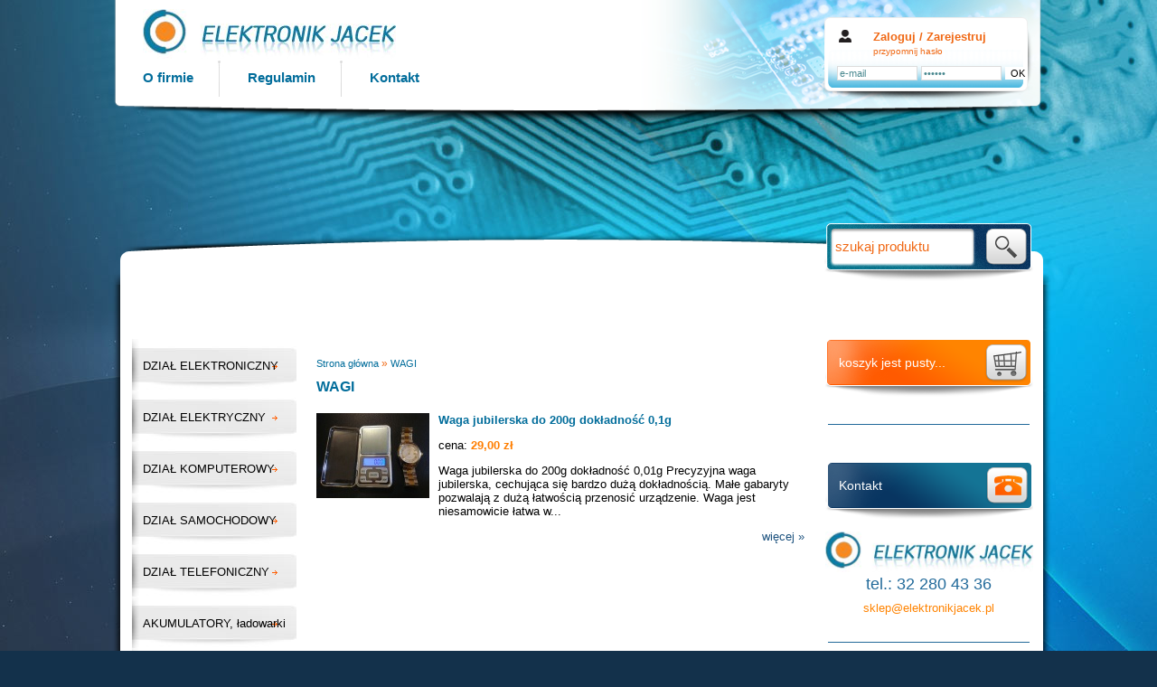

--- FILE ---
content_type: text/html
request_url: https://elektronikjacek.pl/c742,wagi
body_size: 40338
content:
				<!DOCTYPE html PUBLIC "-//W3C//DTD XHTML 1.0 Strict//EN" "http://www.w3.org/TR/xhtml1/DTD/xhtml1-strict.dtd">
<html xmlns="http://www.w3.org/1999/xhtml" xml:lang="en" lang="pl">
<head>
<meta http-equiv="content-type" content="text/html; charset=utf-8" />
<link rel="stylesheet" type="text/css" href="/css/style.css?10051240" />
<link rel="stylesheet" type="text/css" href="/css/slimbox2.css" />
<script type="text/javascript" src="/js/jquery-1.4.2.min.js"></script>
<script type="text/javascript" src="/js/jquery.swfobject.1-1-1.min.js"></script>
<script type="text/javascript" src="/js/main.js?2102"></script>
<script type="text/javascript" src="/js/jquery.slimbox2.js"></script>
<script type="text/javascript" src="http://www.brandpoint.pl/kuki/kuki.js"></script>
<title>WAGI - Sklep Elektronik Bytom</title>
</head>
<body>

<div id="container">
	
	<div id="top">
		
		<div id="logo">
			<a href="/"><img src="/img/logo.jpg" alt=""/></a>
		</div>
		
		<ul id="menu-top">
			<li class="fst"><a href="/o-firmie">O firmie</a></li>
			<li><a href="/regulamin">Regulamin</a></li>
			<li class="lst"><a href="/kontakt">Kontakt</a></li>
		</ul>
		
		<div id="login">
						<p>Zaloguj / <a href="/konto/rejestracja">Zarejestruj</a><br />
			<a href="/konto/haslo" style="font-size: 10px; font-weight: normal;">przypomnij hasło</a>
			</p>
			<form action="/konto/zaloguj" method="post">
				<input id="formField_login" type="text" name="email" value=""/> <input id="formField_passwd" type="password" name="passwd" value=""/> <input id="formBtn_login" type="submit" value="OK" class="btn"/>
				<input type="hidden" name="ref" value="c742,wagi"/>
				<input type="hidden" name="act" value="login"/>
			</form>
					</div>
		
	</div>
	
	<div id="slider"></div>
	<script type="text/javascript">
	$('#slider').flash({
		swf: '/img/slider.swf',
		width: 970,
		height: 190,
		wmode: 'transparent',
		flashvars:{
		name0:"Kabel domofonowy alarm.YTDY 6x0,5  DRUT P.L. 5526#",image0:"/thumbs/a/ab24e1a971f5aae89f7cf9d12818533e_jpg_b19c2db18dde068a6b70ee92dada9fdb.jpg",price0:"1,80",link0:"/222,5596,kabel-domofonowy-alarmytdy-6x05-drut-pl-5526",name1:"Pęseta 1PK-104T 120mm zakrzywiona Proskit 7961]",image1:"-",price1:"12,00",link1:"/133,5983,peseta-1pk-104t-120mm-zakrzywiona-proskit-7961",name2:"Rozgałęźnik sieciowy wtyk-2 gn płaskie +1 gn okrągłe z uziemieniem. LX 9279",image2:"/thumbs/d/d368f8924ae742d647b7f183b56ddb65_jpg_6fe1f25c53aadbaf8a53df0507bc281a.jpg",price2:"8,00",link2:"/549,5449,rozgaleznik-sieciowy-wtyk-2-gn-plaskie-1-gn-okragle-z-uziemieniem-lx-9279",name3:"Karta dźwiękowa USB 5.1 5755",image3:"/thumbs/b/bf0a362a49bc3a0ede613b6ff77b881b_jpg_3fe8fac5d3f604d6eb9416fc9bd78f29.jpg",price3:"12,00",link3:"/627,6051,karta-dzwiekowa-usb-51-5755",name4:"Końcówka do odsysacza 8PK-366N-G PROSKIT",image4:"-",price4:"8,00",link4:"/134,6001,koncowka-do-odsysacza-8pk-366n-g-proskit",name5:"Adapter gniazdo TV / 2 * wtyk TV plastik okrągły 2914",image5:"/thumbs/8/87624f99c0cbd5cad000cd68064ff7a1_jpg_f8d7e6ff3a1115de654e605a341aa088.jpg",price5:"3,00",link5:"/722,6016,adapter-gniazdo-tv-2-wtyk-tv-plastik-okragly-2914",name6:"Kabel elektryczny 3 x 1 BIAŁY linka",image6:"/thumbs/7/7a969bf44506a8c27ec927e358bfa62f_jpg_2d35ac340dd1d8cd7556050b714dac9f.jpg",price6:"3,00",link6:"/364,5468,kabel-elektryczny-3-x-1-bialy-linka",name7:"Opaska zaciskowa 180mm/4mm biała 1 sztuka",image7:"/thumbs/1/174801e2374c8be15cec0a0a87a8ac90_jpg_55e99766e131ec6955f4b660f4c9f814.jpg",price7:"0,10",link7:"/133,5729,opaska-zaciskowa-180mm4mm-biala-1-sztuka",name8:"MBR2545 2x25A/45V",image8:"/thumbs/7/7a969bf44506a8c27ec927e358bfa62f_jpg_2d35ac340dd1d8cd7556050b714dac9f.jpg",price8:"6,00",link8:"/290,5591,mbr2545-2x25a45v",name9:"Gniazdo RCA złote VITALCO",image9:"/thumbs/f/f0585d053701288a3542e22a599ad1de_jpg_fc0065f8c1c997e931c829d842366a4b.jpg",price9:"9,00",link9:"/719,5349,gniazdo-rca-zlote-vitalco",name10:"Gniazdo 6,3 stereo obudowa pl. 0253",image10:"/thumbs/4/489bc3e3b5feab3c41d17ba5f1af030e_jpg_6e94ce360aaff06421c2ed4f45a04025.jpg",price10:"2,50",link10:"/699,5991,gniazdo-63-stereo-obudowa-pl-0253",name11:"Wtyczka AC ZN-11 płaska skladana czarna",image11:"/thumbs/a/afdd71914d8ee16661a62de086908d1e_jpg_b19c79dd4f44db779c3e5f463cd04a69.jpg",price11:"10,00",link11:"/547,5909,wtyczka-ac-zn-11-plaska-skladana-czarna",name12:"Kabel połączeniowy do płytki prototypowej ~15cm",image12:"/thumbs/8/870b33ccdf9968941fb8137abb46f232_jpg_093573f92deb3aa80d0dba5351d1e8c2.jpg",price12:"1,50",link12:"/371,5677,kabel-polaczeniowy-do-plytki-prototypowej-15cm",name13:"Wtyk jack 6,3 mono CHROME 7mm JW680 Vitalco",image13:"/thumbs/1/102ac50c132b8b3195cf8386633f3c31_jpg_d313a310f0d51ac9359f0922c2630340.jpg",price13:"14,00",link13:"/699,6005,wtyk-jack-63-mono-chrome-7mm-jw680-vitalco",name14:"Akumulator żelowy 6V 1,3Ah",image14:"/thumbs/3/32c992ea5f4f87514d0892f7b4521077_jpg_6ea44574cf9849353294424534418e0b.jpg",price14:"25,00",link14:"/540,5768,akumulator-zelowy-6v-13ah",name15:"Konektor do taśm LED łącznik 10mm 4pin 5446 P.L.",image15:"/thumbs/e/e27574f251949a93a53e55acb45b5579_jpg_188b7323886eaf05757a5a8cc9105d3c.jpg",price15:"4,00",link15:"/151,5692,konektor-do-tasm-led-lacznik-10mm-4pin-5446-pl",name16:"Konwerter USB 2.0 / RS232(9M) + adapter Logilink",image16:"/thumbs/a/a4cd6dcdee620c1ffc5ccc8fe569318e_jpg_dc11f8d9ca60a1c64845c1dbad94b4f8.jpg",price16:"59,00",link16:"/628,6164,konwerter-usb-20-rs2329m-adapter-logilink",name17:"Zasilacz LEXTON 6V/500mA (+)",image17:"/thumbs/6/6646e1eceaca54621fd0099a02d844ab_jpg_329d8567f203a6d508168c091680b5ee.jpg",price17:"25,00",link17:"/116,5124,zasilacz-lexton-6v500ma",name18:"Nóż precyzyjny mały 8PK-394A",image18:"-",price18:"19,00",link18:"/133,4807,noz-precyzyjny-maly-8pk-394a",name19:"SAA49AP",image19:"/thumbs/7/7a969bf44506a8c27ec927e358bfa62f_jpg_2d35ac340dd1d8cd7556050b714dac9f.jpg",price19:"8,00",link19:"/347,5335,saa49ap",name20:"Kynar",image20:"/thumbs/7/7a969bf44506a8c27ec927e358bfa62f_jpg_2d35ac340dd1d8cd7556050b714dac9f.jpg",price20:"1,00",link20:"/364,5470,kynar",name21:"Akumulator 3,6V 80mAh 2 piny",image21:"/thumbs/6/6c87732652d8383d67d2cac53050f5d2_jpg_31ca15cf57fe1406c638e21d70550f69.jpg",price21:"10,00",link21:"/535,5760,akumulator-36v-80mah-2-piny",name22:"PRZEJŚCIE WTYK HDMI - GNIAZDO VGA",image22:"/thumbs/3/390f5e768a0ea133124cf4fbb566ed10_jpg_48db793ee530235daf1c2abb7fff878a.jpg",price22:"49,00",link22:"/692,6481,przejscie-wtyk-hdmi-gniazdo-vga",name23:"Wtyk DC 0.6/5.0/7.4 z przewodem 1,2m Vitalco 6807",image23:"/thumbs/4/4c52d6120fdfac142c373ab2c87dc01a_jpg_d509c5a24c304580f78956019e27b3cc.jpg",price23:"12,00",link23:"/213,5873,wtyk-dc-065074-z-przewodem-12m-vitalco-6807",name24:"Kondensator podtrzymania pamięci 0,033F 5,5V",image24:"/thumbs/e/eb34d06d2515b9201982dd19cf434a70_jpg_242906cd5c96e1a4ecb749eeadd36da2.jpg",price24:"6,00",link24:"/392,5864,kondensator-podtrzymania-pamieci-0033f-55v",name25:"MAX485",image25:"/thumbs/7/7a969bf44506a8c27ec927e358bfa62f_jpg_2d35ac340dd1d8cd7556050b714dac9f.jpg",price25:"6,00",link25:"/347,5332,max485",name26:"Przełącznik MTS 203 PRK0026-203",image26:"/thumbs/6/6802c7e777ddd471e716c5b0fe08eed3_jpg_19670b75c53fb410cd7248e333b19a1d.jpg",price26:"3,00",link26:"/775,5562,przelacznik-mts-203-prk0026-203",name27:"Linka skali",image27:"/thumbs/7/7a969bf44506a8c27ec927e358bfa62f_jpg_2d35ac340dd1d8cd7556050b714dac9f.jpg",price27:"1,50",link27:"/739,5454,linka-skali",name28:"Tulejka 1/8mm 5626 P.L.",image28:"/thumbs/6/6a527ac2b031ad0ccd94c6cc3f1bcf15_jpg_20d87003fcc7e2069b348376d5d730ac.jpg",price28:"0,20",link28:"/703,5666,tulejka-18mm-5626-pl",name29:"Przedłużacz USB 2.0 wtyk A gniazdo A 1m DSKU24 Vitalco 1380",image29:"/thumbs/2/2901cfd06ac683d4d26ada0606e46f12_jpg_1684f7805000911ace7d9427df28a470.jpg",price29:"8,00",link29:"/633,5776,przedluzacz-usb-20-wtyk-a-gniazdo-a-1m-dsku24-vitalco-1380",name30:"Wentylator stołowy URZ3355",image30:"/thumbs/3/3af18e098ff8c5dc5a0f49bec56c4d17_jpg_962365dc4e681d88dbc216527a75bed6.jpg",price30:"79,00",link30:"/343,6595,wentylator-stolowy-urz3355",name31:"Przewód optyczny T-T Vitalco plastik 2,5m (blister) 2883",image31:"/thumbs/e/e5d0e26da3d0bcbb1ecadaf49bb661e0_jpg_2dff178766913720bc4accefb9b48dd1.jpg",price31:"30,00",link31:"/209,5514,przewod-optyczny-t-t-vitalco-plastik-25m-blister-2883",name32:"Bateria alkaliczna DURACELL PROCELL LR14",image32:"/thumbs/6/6c201da810446d8b5cc2faa6696e2b0b_jpg_c1b9c535df16a37f7c9379d1d9bf11b2.jpg",price32:"8,00",link32:"/469,5899,bateria-alkaliczna-duracell-procell-lr14",name33:"TAŚMA LED 1m, biała ciepła (bez silikonu)",image33:"/thumbs/5/5ca9329ec75b6330db7ae91d7b5c0097_jpg_f049f9c5740c1357bcf198d6437c8065.jpg",price33:"12,00",link33:"/151,5612,tasma-led-1m-biala-ciepla-bez-silikonu",name34:"Wtyk jack 3,5 stereo złoty platynowany Vitalco 178-2",image34:"/thumbs/7/7328c6b856f8145db06c5c2cf1333f03_jpg_d393a8b00b8b19baa60d4f90eb97266b.jpg",price34:"18,00",link34:"/698,5642,wtyk-jack-35-stereo-zloty-platynowany-vitalco-178-2",name35:"Mikrofonowy stojak 1",image35:"/thumbs/7/7afdf8dfe7ca9696d000cad36f097a59_jpg_92634003e48d12a31b47a7508b00097a.jpg",price35:"19,00",link35:"/351,4266,mikrofonowy-stojak-1",name36:"Zasilacz LED wodoodporny LEXTON 12V/30W 2,5A - LX G27",image36:"/thumbs/b/b06784a8d2bbb2f617226203d015cb46_jpg_6360d4797768f4fb9e9e9e815f55c06b.jpg",price36:"49,00",link36:"/116,5626,zasilacz-led-wodoodporny-lexton-12v30w-25a-lx-g27",name37:"Wtyk DC 0,6/5,0/7,4mm na kablu 1,2m VITALCO (DELL)",image37:"/thumbs/7/7a969bf44506a8c27ec927e358bfa62f_jpg_2d35ac340dd1d8cd7556050b714dac9f.jpg",price37:"12,00",link37:"/686,5356,wtyk-dc-065074mm-na-kablu-12m-vitalco-dell",name38:"MAX483",image38:"/thumbs/7/7a969bf44506a8c27ec927e358bfa62f_jpg_2d35ac340dd1d8cd7556050b714dac9f.jpg",price38:"6,00",link38:"/347,5334,max483",name39:"Moduł LED-5050, 3 diody, światło ciepłe białe, hermetyczny LX L177",image39:"/thumbs/c/ca639f518e56725d901b8898a4aa0ab3_jpg_d6b15d62fc8fe5b9f6a7d839d46e4019.jpg",price39:"10,00",link39:"/151,5588,modul-led-5050-3-diody-swiatlo-cieple-biale-hermetyczny-lx-l177",name40:"Zwrotnica głośnikowa suboofer 300W/4-8 Ohm w obudowie",image40:"/thumbs/0/08494d215e1eaa6da0e3e64579e367ec_jpg_e8af1a37cf545108a5c850b54e7152e6.jpg",price40:"69,00",link40:"/514,5931,zwrotnica-glosnikowa-suboofer-300w4-8-ohm-w-obudowie",name41:"Kabel komputerowy sieciowy 1-1 8p8c 15m 5 KATEGORIA",image41:"/thumbs/f/ff7ef2f24a5a7476515ef93c2d887d52_jpg_1d981f50fe8e737bc01e1f947fa5facc.jpg",price41:"26,00",link41:"/617,5068,kabel-komputerowy-sieciowy-1-1-8p8c-15m-5-kategoria",name42:"Miernik uniwersalny M830 BUZ MIE0003",image42:"-",price42:"29,00",link42:"/237,6137,miernik-uniwersalny-m830-buz-mie0003",name43:"Taśma LED niebieska 600 LED 3528 10mm IP68 MQ 2,5cm",image43:"/thumbs/6/6060819f33fd66baca2b28951a14d432_jpg_74c6078f1994c64def6d3a56a35c6dc3.jpg",price43:"2,00",link43:"/151,5707,tasma-led-niebieska-600-led-3528-10mm-ip68-mq-25cm",name44:"Przełącznik kwadratowy plastik 80A, on-off, czarny 2853",image44:"/thumbs/c/ccb358e318a4361e032749e420765018_jpg_7a602957b4f24b71b1221dfcf3d80882.jpg",price44:"2,00",link44:"/781,5620,przelacznik-kwadratowy-plastik-80a-on-off-czarny-2853",name45:"Konwerter sat PREMIUM Monoblock Twin OPTICUM 5743",image45:"/thumbs/f/f84a8b4aa29e00044466ebc1d17998f0_jpg_306c3fce1f2c117332b04998a3df482a.jpg",price45:"130,00",link45:"/489,5652,konwerter-sat-premium-monoblock-twin-opticum-5743",name46:"Gałka fi 15 czarna na oś fi 6 zielony wskaźnik 194Ł",image46:"/thumbs/0/003cae319661ff2931c81bfd0dd36d99_jpg_1e140f12bf0e6993e7db94f9e8541b33.jpg",price46:"2,50",link46:"/794,5575,galka-fi-15-czarna-na-os-fi-6-zielony-wskaznik-194l",name47:"Adapter gniazdo HDMI / wtyk mini HDMI economic 7384",image47:"/thumbs/8/8e18f80be0a859fadf23d1c8e232f901_jpg_93aab5e462321ad85f6606400ddadcc3.jpg",price47:"10,00",link47:"/692,6015,adapter-gniazdo-hdmi-wtyk-mini-hdmi-economic-7384",name48:"Opaska zaciskowa 200mm/4mm czarna 1 sztuka",image48:"/thumbs/0/0dde53498079005d494716aba1a4388b_jpg_68bd8a40fc3dfcd8bbe4e293496a01d1.jpg",price48:"0,30",link48:"/133,5882,opaska-zaciskowa-200mm4mm-czarna-1-sztuka",name49:"Kabel połączeniowy do płytki prototypowej ~2,5cm",image49:"/thumbs/8/870b33ccdf9968941fb8137abb46f232_jpg_093573f92deb3aa80d0dba5351d1e8c2.jpg",price49:"0,20",link49:"/371,5679,kabel-polaczeniowy-do-plytki-prototypowej-25cm",name50:"Odbiornik adapter Bluetooth transmiter AUX Jack 3,5 Savio TR-1 Bezprzewodowy",image50:"/thumbs/3/35a604d07e949c8e9c2891a45a855722_jpg_395c63b43fb99d723dfb51c312c9ce21.jpg",price50:"39,00",link50:"/572,6693,odbiornik-adapter-bluetooth-transmiter-aux-jack-35-savio-tr-1-bezprzewodowy",name51:"Przełącznik okrągły duży metal, czerwony 2444",image51:"/thumbs/3/31238ce452b1f2f77281a5539fcef618_jpg_481a69717e112fb6f324ddd6ad7e458a.jpg",price51:"3,00",link51:"/781,5618,przelacznik-okragly-duzy-metal-czerwony-2444",name52:"Gniazdo Speakon montażowe NT 4p 5308",image52:"/thumbs/2/27221b3054ca03e1da66c96636ca0b20_jpg_6a290c11dbd35216b230fdac62dc056b.jpg",price52:"5,00",link52:"/691,5506,gniazdo-speakon-montazowe-nt-4p-5308",name53:"Przyłącze JKJ30 2*wtyk 3,5 stereo łezka 5,0m Vitalco 0018",image53:"/thumbs/f/f8121f1be38fc51368c4698f39c9e9ce_jpg_6cf3b65f7eda3ddf2903335e1726c8c4.jpg",price53:"19,00",link53:"/208,5805,przylacze-jkj30-2wtyk-35-stereo-lezka-50m-vitalco-0018",name54:"Ładowarka VARTA Basic Daily",image54:"/thumbs/d/d646cd935b6b00440db22256f21656f4_jpg_6e300ddc17b6fd2e727e223a91883610.jpg",price54:"35,00",link54:"/539,5970,ladowarka-varta-basic-daily",name55:"Dioda prostownicza 10A 600V d22-10-06",image55:"/thumbs/a/aec0f47fb920519f141f04f29d1e097b_jpg_b52751476e7d436acc435a79515e34e9.jpg",price55:"18,00",link55:"/289,6612,dioda-prostownicza-10a-600v-d22-10-06",name56:"Opaska zaciskowa 120mm/3mm biała 1 sztuka",image56:"/thumbs/1/174801e2374c8be15cec0a0a87a8ac90_jpg_55e99766e131ec6955f4b660f4c9f814.jpg",price56:"0,10",link56:"/133,5727,opaska-zaciskowa-120mm3mm-biala-1-sztuka",name57:"Gniazdo SMA na kabel H155 zaciskane, złote 5603",image57:"/thumbs/c/cd71d8b974550ea9427fc115b820ac5a_jpg_b5e23406e06a4bd54fccf1603f5e5384.jpg",price57:"6,00",link57:"/712,4610,gniazdo-sma-na-kabel-h155-zaciskane-zlote-5603",name58:"Gniazdo abonenckie TV/SAT/R końcowe",image58:"-",price58:"18,00",link58:"/492,5897,gniazdo-abonenckie-tvsatr-koncowe",name59:"Wtyk N na kabel H1000 skręcany 3511",image59:"/thumbs/8/81981ba8a823f38b972d34d540cab301_jpg_90f18e1b6630f5e1b0607c2196ee4428.jpg",price59:"12,00",link59:"/709,5870,wtyk-n-na-kabel-h1000-skrecany-3511",name60:"TAŚMA LED 5m, zielona (bez silikonu)",image60:"/thumbs/f/f65c847e239913e002eccefcc0ac51ee_jpg_d06fde08183e4af6d18b4a7cd020d4a7.jpg",price60:"39,00",link60:"/151,5605,tasma-led-5m-zielona-bez-silikonu",name61:"Przedłużacz jack 3,5 Vitalco łezka 15m",image61:"/thumbs/d/d8ea29ef9cc3c132e754a3a19aca8a3a_jpg_ce104339a3783eca2944be33b9805cb3.jpg",price61:"32,00",link61:"/208,5025,przedluzacz-jack-35-vitalco-lezka-15m",name62:"Wkrętak ESD krzyżak #0 SD-083-P3 Proskit 7082",image62:"/thumbs/4/41bdde90c91bec054e096aad5eeaece2_jpg_7580a2d34109b950d2952bf58f433ff8.jpg",price62:"12,00",link62:"/133,5656,wkretak-esd-krzyzak-0-sd-083-p3-proskit-7082",name63:"Gniazdo 6,3 stereo montażowe plastik 0067",image63:"/thumbs/0/0509b8e016674a692395c4673ee27be1_jpg_74043d1eb1889b01c6ad29faeda7a085.jpg",price63:"2,00",link63:"/699,5992,gniazdo-63-stereo-montazowe-plastik-0067",name64:"TAŚMA LED 5cm, biała ciepła (silikon) 6128",image64:"/thumbs/5/5ca9329ec75b6330db7ae91d7b5c0097_jpg_f049f9c5740c1357bcf198d6437c8065.jpg",price64:"2,50",link64:"/151,5592,tasma-led-5cm-biala-ciepla-silikon-6128",name65:"Kondensator foliowy 1uF/250V",image65:"/thumbs/2/2537771986edd529e3ba8a97851a14cb_jpg_f94096f68e17faaaf57a955cc72978be.jpg",price65:"5,00",link65:"/376,5536,kondensator-foliowy-1uf250v",name66:"Przełącznik hebelkowy do druku",image66:"/thumbs/e/e1e6d83467d6e15bc8222bc67dd8877d_jpg_833f52ac58ec5e906d6bb70c6d57e837.jpg",price66:"1,50",link66:"/785,4291,przelacznik-hebelkowy-do-druku",name67:"Gniazdo mikro USB AB montażowe smd 2 piny 0576",image67:"/thumbs/2/2cd3f9798d39cf159677f536bb697538_jpg_21302347fbdf163725127d238d2929c1.jpg",price67:"3,00",link67:"/638,5640,gniazdo-mikro-usb-ab-montazowe-smd-2-piny-0576",name68:"Przyłącze USB A - iPhone 5/6/6S 1m SUPER JAKOŚĆ",image68:"/thumbs/9/944c4446411b10de2ae7caaa66ae60fe_jpg_b7290033d0b14cdeeafbd14fe4553036.jpg",price68:"19,00",link68:"/211,6134,przylacze-usb-a-iphone-566s-1m-super-jakosc",name69:"Wtyk banan skręcany czerwony LX 1001czer",image69:"/thumbs/0/020e7037a809b038578aa2ba077f68e9_jpg_8687b4f2ee71078051ff1afc7ce652b9.jpg",price69:"3,00",link69:"/684,5486,wtyk-banan-skrecany-czerwony-lx-1001czer",name70:"ZAMEK KIESZENI CD   symbol: 233D",image70:"/thumbs/2/24fa8d55564f2664161e45d5a250fe77_jpg_15d67d2abc75a69e4340b47f6e1fdc06.jpg",price70:"8,00",link70:"/731,5530,zamek-kieszeni-cd-symbol-233d",name71:"Listwa ACAR F5 5m szara 1002",image71:"/thumbs/f/f67e6deef4cd8efcb01f7c473177fb0c_jpg_3ae5755009878fb43f708c59eeeed4ad.jpg",price71:"79,00",link71:"/568,5636,listwa-acar-f5-5m-szara-1002",name72:"Bezpiecznik 5kV 40mm  0,9A(do mikrofalówek)",image72:"/thumbs/7/73253de8578767a86adce9b2c305d534_jpg_00e2422fd4f625891c8001d1eaea98ff.jpg",price72:"10,00",link72:"/179,5420,bezpiecznik-5kv-40mm-09ado-mikrofalowek",name73:"Złącze taśmy LED - wtyk RGB z przewodami.L.1047",image73:"/thumbs/4/43eb3efee6de4d263e010de5df93c812_jpg_a28e02db4b08252e7b58eadf0ca6f8d1.jpg",price73:"4,00",link73:"/151,5689,zlacze-tasmy-led-wtyk-rgb-z-przewodamil1047",name74:"Konektor do taśm LED 8mm z przewodem",image74:"/thumbs/3/3b6fc73d9f716abce36312307e78b9f9_jpg_5efc29f22b03ad94a15280f1e9c5de88.jpg",price74:"5,00",link74:"/151,5690,konektor-do-tasm-led-8mm-z-przewodem",name75:"Akumulator 3,6V 80mAh 3 piny",image75:"/thumbs/e/e61bf05d407a230975a8bea4b0a9fd68_jpg_bae55bbe2e5e3d593a4d60af11f16ff5.jpg",price75:"10,00",link75:"/535,5759,akumulator-36v-80mah-3-piny",name76:"Tuner SAT Opticum HD AX150",image76:"-",price76:"139,00",link76:"/368,7517,tuner-sat-opticum-hd-ax150",name77:"Przełącznik dźwigniowy 3 pozycyjny 2x chwilowy (ON) off (ON)",image77:"/thumbs/9/971d765f16d59defb0c4d0d4835a806f_jpg_8dcefa9e7bfa60a46085dbb657e564b7.jpg",price77:"12,00",link77:"/774,5233,przelacznik-dzwigniowy-3-pozycyjny-2x-chwilowy-on-off-on",name78:"Próbnik napięcia samochodowy metal 65270",image78:"/thumbs/7/7219a999117da49bcafb31950a2f410f_jpg_9c0c7e84c920c725b236f2c27bf70bf1.jpg",price78:"16,00",link78:"/133,5942,probnik-napiecia-samochodowy-metal-65270",name79:"Bezprzewodowy dzwonek 16 melodii KEMOT URZ3150",image79:"/thumbs/4/427ec5739c07f43ad5c6171f6d56ea7c_jpg_6d36f61ee75e73230e0092769d4c7eaa.jpg",price79:"35,00",link79:"/732,5444,bezprzewodowy-dzwonek-16-melodii-kemot-urz3150",name80:"Bezpiecznik S 16A Legrand",image80:"/thumbs/5/516ffb8b193c04b7954d80aca674eec3_jpg_8e9d2777b9b7db3ee7c7e59a192c7bc1.jpg",price80:"16,00",link80:"/523,4810,bezpiecznik-s-16a-legrand",name81:"Wtyk RCA złoty 5,6mm Vitalco 0629",image81:"/thumbs/7/7e1508e184d0bc5042fe543315e0611c_jpg_44394256446b04eeadd6db4dfc7c1c20.jpg",price81:"4,00",link81:"/719,5632,wtyk-rca-zloty-56mm-vitalco-0629",name82:"Przełącznik okrągły chwilowy PBS-28B metal / OFF-(ON) 4759",image82:"/thumbs/8/853c2cfa350c48d9d5e4fbfdb43aa7a0_jpg_358771f041d39ff8cebedf47268c27c3.jpg",price82:"12,00",link82:"/781,5627,przelacznik-okragly-chwilowy-pbs-28b-metal-off-on-4759",name83:"Zaciskarka HT-106M (F RG6, F RG8)",image83:"/thumbs/b/b42fca8d48750323479a79ddb3a6a478_jpg_ce8677f41e6d8fe550f10858ca8af291.jpg",price83:"75,00",link83:"/132,5621,zaciskarka-ht-106m-f-rg6-f-rg8",name84:"Gałka fi 15 czarna na oś fi 6 czerwony wskaźnik 194Ł",image84:"/thumbs/4/4e1ecfdb7c751f8b48d3771cad992d98_jpg_2f3e668f0e75ee208fd3c9724fd248e2.jpg",price84:"2,50",link84:"/794,5573,galka-fi-15-czarna-na-os-fi-6-czerwony-wskaznik-194l",name85:"Przyłącze USB A - B 1,8m komp-drukarka",image85:"/thumbs/4/45f1915cd016001fab9aa0e1dd17b3ca_jpg_3eb1dc1859dd274230e7e944effd9421.jpg",price85:"8,00",link85:"/632,5555,przylacze-usb-a-b-18m-komp-drukarka",name86:"Wtyk XLR 3 pin montażowy plastik 1758",image86:"/thumbs/b/be5e547a9afc658259c953f22ada386f_jpg_db4a080327262a0130f6561f98936f3b.jpg",price86:"3,00",link86:"/706,5500,wtyk-xlr-3-pin-montazowy-plastik-1758",name87:"Adapter gniazdo F / wtyk BNC",image87:"/thumbs/a/a04fc6ca152a3acd68bdb5878192cfc6_jpg_bdefe70c7eea4af42314693209d9f221.jpg",price87:"4,00",link87:"/685,6014,adapter-gniazdo-f-wtyk-bnc",name88:"Kabel HDMI wtyk kątowo-prosty - wtyk prosty, 1,5m, Cu HQ",image88:"/thumbs/8/86f0ea1b8579de8e689322e58de23799_jpg_ca31b3ec93eecd40c906199ba7148291.jpg",price88:"19,00",link88:"/207,5922,kabel-hdmi-wtyk-katowo-prosty-wtyk-prosty-15m-cu-hq",name89:"Grill głośnikowy 25cm czarny",image89:"/thumbs/f/f3e9f033d1890c95ddcb8571ebcafe60_jpg_f420ead06e886b903804c5f8662fbc26.jpg",price89:"14,00",link89:"/507,5772,grill-glosnikowy-25cm-czarny",name90:"Żarówka LEDOWA 1,3W MR11 biała ciepła",image90:"/thumbs/5/5bc77e28dc86952a782d62ae2b0cb039_jpg_95a721da2ca72d6ab88a22fc1b5d2717.jpg",price90:"19,00",link90:"/356,5951,zarowka-ledowa-13w-mr11-biala-ciepla",name91:"Gniazdo zapalniczki 0426",image91:"/thumbs/3/31859c6b8ffd28154d450f7df3d25cf8_jpg_561c52ff25fb20b00e088de4d14f8913.jpg",price91:"4,00",link91:"/593,5630,gniazdo-zapalniczki-0426",name92:"Wtyk RSMA na kabel H155 zaciskany złoty 3072",image92:"/thumbs/b/b03a0ca66da2c1957f96cf7f20c20c8d_jpg_b3f9e983a4c60bc999d5c355d1724913.jpg",price92:"6,00",link92:"/713,4591,wtyk-rsma-na-kabel-h155-zaciskany-zloty-3072",name93:"Gałka fi 15 czarna na oś fi 6 niebieski wskaźnik 194Ł",image93:"/thumbs/f/f0c29aa8b7cbc370f2b52e48bfa0abc2_jpg_501f5949ba7261f1a975f921d04cc023.jpg",price93:"2,50",link93:"/794,5574,galka-fi-15-czarna-na-os-fi-6-niebieski-wskaznik-194l",name94:"Obcinaczki boczne HT222 2702",image94:"/thumbs/1/1450f87d5a22cfc9f327db69eeb72b85_jpg_17bf807a9b0ef006d50988252689d5fb.jpg",price94:"29,00",link94:"/133,6062,obcinaczki-boczne-ht222-2702",name95:"Lutownica 30/130W, pistolet, profesjonalna ceramiczna grzałka",image95:"/thumbs/c/ce54231ec17710ea375537c0b2c74e18_jpg_d9e41f6accad8a0fcea1b494afbdf63a.jpg",price95:"39,00",link95:"/131,5917,lutownica-30130w-pistolet-profesjonalna-ceramiczna-grzalka",name96:"Konektor do taśm LED 10mm z przewodem  5695 P.L.",image96:"/thumbs/3/3b6fc73d9f716abce36312307e78b9f9_jpg_5efc29f22b03ad94a15280f1e9c5de88.jpg",price96:"3,50",link96:"/151,5688,konektor-do-tasm-led-10mm-z-przewodem-5695-pl",name97:"Gniazdo abonenckie TV/SAT/R przelotowe",image97:"/thumbs/2/280b768b2b44cc752b93440ee9f6a552_jpg_73a300675f9c3915cf55b2a81914f6bf.jpg",price97:"22,00",link97:"/492,5896,gniazdo-abonenckie-tvsatr-przelotowe",name98:"Bateria 9V alkaliczna DURACELL PROCELL 6LR61 9V",image98:"/thumbs/4/417b51f3f0bd5fdafaa1fdbe7a3db557_jpg_2dd3f311a2cb7d1db12e2c771821373e.jpg",price98:"12,00",link98:"/472,5916,bateria-9v-alkaliczna-duracell-procell-6lr61-9v",name99:"Opaska zaciskowa 200mm/4mm czarna PACZKA",image99:"/thumbs/4/44ddf7810168233ac50389eaea1e2f79_jpg_dc83a98308e74df78d84900c729e1866.jpg",price99:"8,00",link99:"/133,5883,opaska-zaciskowa-200mm4mm-czarna-paczka",name100:"Wtyk DC 0.9/5.5/7.9 z przewodem 1,2m Vitalco 6806",image100:"/thumbs/6/61103a8e7b67eca813ff9b85968aad33_jpg_ae3d78fba8824c6eb53a869746de87ed.jpg",price100:"12,00",link100:"/213,5872,wtyk-dc-095579-z-przewodem-12m-vitalco-6806",name101:"Opaska zaciskowa 300mm/4mm biała 1 sztuka",image101:"/thumbs/1/174801e2374c8be15cec0a0a87a8ac90_jpg_55e99766e131ec6955f4b660f4c9f814.jpg",price101:"0,30",link101:"/133,5735,opaska-zaciskowa-300mm4mm-biala-1-sztuka",name102:"Opaska zaciskowa 180mm/4mm czarna 1 sztuka",image102:"/thumbs/0/0dde53498079005d494716aba1a4388b_jpg_68bd8a40fc3dfcd8bbe4e293496a01d1.jpg",price102:"0,10",link102:"/133,5731,opaska-zaciskowa-180mm4mm-czarna-1-sztuka",name103:"Antena TTV Turbo Kierunkowa DAVBOL",image103:"/thumbs/4/49d5d6067181b5eb1285e225be884ae0_jpg_5359bea731d1e24c2ba68450221e1ea7.jpg",price103:"139,00",link103:"/477,5662,antena-ttv-turbo-kierunkowa-davbol",name104:"Kabel połączeniowy do płytki prototypowej ~1,5cm",image104:"/thumbs/8/870b33ccdf9968941fb8137abb46f232_jpg_093573f92deb3aa80d0dba5351d1e8c2.jpg",price104:"0,10",link104:"/371,5680,kabel-polaczeniowy-do-plytki-prototypowej-15cm",name105:"Gałka ALUMINIOWA 10mm srebrna  symbol: 194YC",image105:"/thumbs/4/46245ca8e04ea179c8a4cb7d244b530e_jpg_06b724474ef01b5407107a7e5989dcc2.jpg",price105:"3,50",link105:"/794,5531,galka-aluminiowa-10mm-srebrna-symbol-194yc",name106:"Wzmacniacz anteny samochodowej SWA-06 1505",image106:"/thumbs/f/ffc113ac722aee8973ae247283fb976a_jpg_e915310a3596269d70f0c6a6f04d7cd2.jpg",price106:"14,00",link106:"/600,5778,wzmacniacz-anteny-samochodowej-swa-06-1505",name107:"Opaska zaciskowa 350mm/8mm biała 1 sztuka",image107:"/thumbs/1/174801e2374c8be15cec0a0a87a8ac90_jpg_55e99766e131ec6955f4b660f4c9f814.jpg",price107:"0,80",link107:"/133,5743,opaska-zaciskowa-350mm8mm-biala-1-sztuka",name108:"Kopułka głośnikowa 9,5cm czarna",image108:"/thumbs/3/3321cc734cddb6a83df97d63b4db7e2b_jpg_79a22c03af38e761d6fd041c577a3111.jpg",price108:"4,00",link108:"/508,5067,kopulka-glosnikowa-95cm-czarna",name109:"Tranzystor IRFZ44N mosfet 53A / 55V",image109:"/thumbs/b/b70d3055e945f1b38f92a16e3876e301_jpg_3f3a3c8a72197d94d8861d7dcd9496d1.jpg",price109:"8,00",link109:"/330,6053,tranzystor-irfz44n-mosfet-53a-55v",name110:"Układ scalony ULY7741",image110:"/thumbs/a/a6f4d25db0f8bdc98e5691a4f9c77648_jpg_ca4d6bb9c934866ef7b4a4748cedaca6.jpg",price110:"2,00",link110:"/305,5889,uklad-scalony-uly7741",name111:"Kabel połączeniowy do płytki prototypowej ~20cm",image111:"/thumbs/8/870b33ccdf9968941fb8137abb46f232_jpg_093573f92deb3aa80d0dba5351d1e8c2.jpg",price111:"1,50",link111:"/371,5676,kabel-polaczeniowy-do-plytki-prototypowej-20cm",name112:"Wtyk BNC zaciskany na kabel RG6",image112:"/thumbs/7/7bab41f7e9cd1e4c69669c6564ac0d55_jpg_2d54fbf3469fafadc4f6db18316fbe2a.jpg",price112:"2,50",link112:"/685,6012,wtyk-bnc-zaciskany-na-kabel-rg6",name113:"Mikroprzełącznik VS15N00-1C Rohs, 15A, 250VAC LX 3068",image113:"/thumbs/5/570e1e0a091665947a2a2ee5fefcb648_jpg_b211280a34d701a90b654133915bd6ab.jpg",price113:"6,00",link113:"/777,5481,mikroprzelacznik-vs15n00-1c-rohs-15a-250vac-lx-3068",name114:"Gniazdo abonenckie końcowe RTV DSE TS1-T 3,5dB",image114:"/thumbs/6/68e3ccef1b62d1c9969afd4b47fe26bd_jpg_071cfe51a222bcb1b0ae073a83db6424.jpg",price114:"24,00",link114:"/492,5894,gniazdo-abonenckie-koncowe-rtv-dse-ts1-t-35db",name115:"Opaska zaciskowa 550mm/5mm czarna 1 sztuka",image115:"/thumbs/0/0dde53498079005d494716aba1a4388b_jpg_68bd8a40fc3dfcd8bbe4e293496a01d1.jpg",price115:"0,50",link115:"/133,5748,opaska-zaciskowa-550mm5mm-czarna-1-sztuka",name116:"Opaska zaciskowa 550mm/5mm biała 1 sztuka",image116:"/thumbs/1/174801e2374c8be15cec0a0a87a8ac90_jpg_55e99766e131ec6955f4b660f4c9f814.jpg",price116:"0,50",link116:"/133,5747,opaska-zaciskowa-550mm5mm-biala-1-sztuka",name117:"Opaska zaciskowa 200mm/3mm biała PACZKA",image117:"/thumbs/c/ce20849b4a1f0ce640e9fa98f47e0b7b_jpg_4b599df839ec5b3ea0c0bdb4518c8d29.jpg",price117:"8,00",link117:"/133,5738,opaska-zaciskowa-200mm3mm-biala-paczka",name118:"Przyłącze HDMI Vitalco HDK14. 15m 5135",image118:"/thumbs/a/aa41aaba91491963ab57dc901aa2894b_jpg_68215ad1c653c3928659eb1907698780.jpg",price118:"89,00",link118:"/207,6052,przylacze-hdmi-vitalco-hdk14-15m-5135",name119:"Wkrętak ESD krzyżak #00 SD-083-P2 Proskit 7081",image119:"/thumbs/3/36699d37a591b0945bc04a8f0c8808b6_jpg_371f92e6cc2bb1fa135ca43c4196e85e.jpg",price119:"12,00",link119:"/133,5775,wkretak-esd-krzyzak-00-sd-083-p2-proskit-7081",name120:"Adapter sznura LED RGB LX1031",image120:"/thumbs/1/1a1db0c9b772c595ae102fdd082a542b_jpg_fb0bf75179a56e6672da311d961f216e.jpg",price120:"5,00",link120:"/151,5696,adapter-sznura-led-rgb-lx1031",name121:"Mikrofonowy stojak 2",image121:"/thumbs/4/4cc8499b96efdfefe62c3a9b0ca8f864_jpg_1fc5cd71327ab10e8522ef3a510bd299.jpg",price121:"37,00",link121:"/351,4267,mikrofonowy-stojak-2",name122:"Patch cord UTP kat.5e czarny 3m 0605",image122:"/thumbs/0/0435da6b302b6301a93e2d1b3f5b8907_jpg_68115c46f701492f42222450dc8c6834.jpg",price122:"12,00",link122:"/617,6008,patch-cord-utp-kat5e-czarny-3m-0605",name123:"Wkrętak ESD płaski 2,0mm SD-083-S3 Proskit 7078",image123:"/thumbs/d/db01a96b912b2283843ad0aefdc30c3d_jpg_34a0bed35043c30ecaded223c7ca666f.jpg",price123:"12,00",link123:"/133,5655,wkretak-esd-plaski-20mm-sd-083-s3-proskit-7078",name124:"Miernik uniwersalny M830B U LX 0208/U",image124:"/thumbs/8/81fef71b3168f862ce141bb96515c63a_jpg_fee303643dbe815e5fdc61c644c9c3ba.jpg",price124:"24,00",link124:"/237,5487,miernik-uniwersalny-m830b-u-lx-0208u",name125:"PIC16F688",image125:"/thumbs/7/7a969bf44506a8c27ec927e358bfa62f_jpg_2d35ac340dd1d8cd7556050b714dac9f.jpg",price125:"14,00",link125:"/305,6700,pic16f688",name126:"Wzmacniacz antenowy ekranow.30dB ceramiczny WZM164 /3485 P.L.",image126:"/thumbs/f/f8f73f3d5971430a7f020abc59b0f85e_jpg_88b5b266aa805bd1fde0abde4e71ce1e.jpg",price126:"14,00",link126:"/500,5686,wzmacniacz-antenowy-ekranow30db-ceramiczny-wzm164-3485-pl",name127:"TAŚMA LED 1m, biała zimna (bez silikonu)",image127:"/thumbs/5/548564999f310c2b1514832a4dfc37fd_jpg_6690ae22efa19f70ba85bf2089b9a092.jpg",price127:"12,00",link127:"/151,5615,tasma-led-1m-biala-zimna-bez-silikonu",name128:"Grot do stacji lutowniczej 79-3121 do SL-98",image128:"/thumbs/f/f66bf9cce686b51a5b01d406a748e473_jpg_40ee82322aad708059bdd49d8a0446ac.jpg",price128:"5,00",link128:"/134,5957,grot-do-stacji-lutowniczej-79-3121-do-sl-98",name129:"Gniazdo przelotowe RTV DSE TS2-07 7dB",image129:"/thumbs/b/b8314fa0e42257c9189fccc5d3bd095b_jpg_6c165ebe07f124f18e04c3098ddcd648.jpg",price129:"24,00",link129:"/492,5895,gniazdo-przelotowe-rtv-dse-ts2-07-7db",name130:"Pęseta 1PK-102T 120mm Proskit 7960",image130:"/thumbs/5/569ec2909236b4789d51bc737c2b4afd_jpg_c43098adc2a9a3951ac321dd12ca7794.jpg",price130:"12,00",link130:"/133,5984,peseta-1pk-102t-120mm-proskit-7960",name131:"Przełącznik krańcowy MSW-12B-17",image131:"/thumbs/c/c93c4c11fec6ddefbb47f73d86c4bcfd_jpg_f424d70cb0f66907dbfdc1de6aebe165.jpg",price131:"3,00",link131:"/777,5715,przelacznik-krancowy-msw-12b-17",name132:"Mikroprzełącznik 10A 250V ON-(ON) SPDT 3P 12mm Pbf",image132:"/thumbs/0/0635f2803a76323522d5f4fbc4cfff07_jpg_44b3d4bb5598c9648535f1a21d93080f.jpg",price132:"6,00",link132:"/777,6042,mikroprzelacznik-10a-250v-on-on-spdt-3p-12mm-pbf",name133:"Mikroprzełącznik 15A 250VAC",image133:"/thumbs/1/18b028ee13c82ccc988cafdbea04c7bb_jpg_d551acd5c18af9bc126693f7a0efb934.jpg",price133:"6,00",link133:"/777,6043,mikroprzelacznik-15a-250vac",name134:"Termometr panelowy BLOW LCD TH001 50-310 P.L.",image134:"/thumbs/3/3bbae92b2657de5488b6f589770feb5b_jpg_7e26dd30fb9649bda5db888fe26174ae.jpg",price134:"19,00",link134:"/237,5699,termometr-panelowy-blow-lcd-th001-50-310-pl",name135:"Tulejka 6/12mm 5643 P.L.",image135:"/thumbs/0/0780bdedb6d92ce8368e8f597d3a469d_jpg_8542947018448cb8a8ce17e9a0d76b7b.jpg",price135:"1,60",link135:"/703,5663,tulejka-612mm-5643-pl",name136:"Cewka głośnikowa GDWT 9/120 wysokotonowa symbol: 258CB",image136:"/thumbs/5/5d72d5ebd1c7b72a139dc257da0d11a1_jpg_35661484293d14324bd41a5f7d3dbf47.jpg",price136:"16,00",link136:"/509,5527,cewka-glosnikowa-gdwt-9120-wysokotonowa-symbol-258cb",name137:"Układ scalony LM338",image137:"/thumbs/b/b70d3055e945f1b38f92a16e3876e301_jpg_3f3a3c8a72197d94d8861d7dcd9496d1.jpg",price137:"16,00",link137:"/305,5717,uklad-scalony-lm338",name138:"ATMEGA8-16pu",image138:"/thumbs/7/7a969bf44506a8c27ec927e358bfa62f_jpg_2d35ac340dd1d8cd7556050b714dac9f.jpg",price138:"13,00",link138:"/305,5372,atmega8-16pu",name139:"Złącze do taśm LED 10mm",image139:"/thumbs/a/ad63589fdf8e911c3f8da18a134b966b_jpg_08afc6b0fe5b4c690610af690e4c066a.jpg",price139:"2,50",link139:"/151,5694,zlacze-do-tasm-led-10mm",name140:"Konektor do taśm LED łącznik 10mm do RGB  5746 P.L.",image140:"/thumbs/d/dde410357930d77be60bfd4b8470bead_jpg_735b2a89681d4362beb1b42222c86f9c.jpg",price140:"4,50",link140:"/151,5691,konektor-do-tasm-led-lacznik-10mm-do-rgb-5746-pl",name141:"TAŚMA LED 5cm, niebieska (bez silikonu)",image141:"/thumbs/2/24b15f36d4033cc474033bd93165ba3e_jpg_b02e60316594e9be8ba0e21e44ddb80f.jpg",price141:"2,50",link141:"/151,5600,tasma-led-5cm-niebieska-bez-silikonu",name142:"Wtyk banan plastikowy skręcany czerwony LX 1026/red",image142:"/thumbs/4/4c81559c8e6fe55648bf1f6c29ef6c12_jpg_ba2b617c6e3c23d472b0b22f0096cd74.jpg",price142:"2,00",link142:"/684,5484,wtyk-banan-plastikowy-skrecany-czerwony-lx-1026red",name143:"Zwrotnica głośnikowa trójdrożna 150W/8Ohm",image143:"/thumbs/a/a0d3e810728e2436916fd9dc0beaeb00_jpg_a55ccc7db0ecbeeb467e175a96ab6516.jpg",price143:"35,00",link143:"/514,5936,zwrotnica-glosnikowa-trojdrozna-150w8ohm",name144:"Grot do stacji lut.79-1126do929.937",image144:"/thumbs/e/eb4968c49b05c2fa2a23f02c0ac068e0_jpg_852bd8ae8b4260da34d93f61e9c88358.jpg",price144:"10,00",link144:"/134,5959,grot-do-stacji-lut79-1126do929937",name145:"Wentylator stołowy 6&quot;",image145:"-",price145:"49,00",link145:"/343,6594,wentylator-stolowy-6",name146:"Wzmacniacz DVB-T DIGITSAT LITE DL10 12V",image146:"/thumbs/d/da59da0b8ecb141c797abb192114cac2_jpg_f6fb4e2af0b8eadf501d8e71f28c09a8.jpg",price146:"19,00",link146:"/500,5935,wzmacniacz-dvb-t-digitsat-lite-dl10-12v",name147:"ST7537 CFN",image147:"/thumbs/7/7a969bf44506a8c27ec927e358bfa62f_jpg_2d35ac340dd1d8cd7556050b714dac9f.jpg",price147:"7,00",link147:"/347,5330,st7537-cfn",name148:"Przewód optyczny T-T Vitalco 6mm 1,0m 2885",image148:"/thumbs/9/907749380ec3710b4602ee77af6fc09f_jpg_dc4c37336e0700bf0c5a549904a869a6.jpg",price148:"25,00",link148:"/209,5989,przewod-optyczny-t-t-vitalco-6mm-10m-2885",name149:"Wkrętak płaski 5,0x75mm (mały uchwyt) 89402A",image149:"/thumbs/3/3772d5ab4a6cb78b97a4cdadac94fe8d_jpg_8fa4a0af738240facca08636f1a6794b.jpg",price149:"8,00",link149:"/133,5206,wkretak-plaski-50x75mm-maly-uchwyt-89402a",name150:"silnik 12V   symbol: 111A",image150:"/thumbs/5/5d638bf9f964f7b5b13eec4b1475d7e9_jpg_cf7f87c6887ab9dd64ee97ea624a5a11.jpg",price150:"12,00",link150:"/349,5524,silnik-12v-symbol-111a",name151:"TAŚMA LED 5cm, żółta (bez silikonu)",image151:"/thumbs/1/16982bb1584c41b2bc9d8c7a7db9925c_jpg_9cff540c08c3e97592ddb667dd2568bf.jpg",price151:"2,50",link151:"/151,5610,tasma-led-5cm-zolta-bez-silikonu",name152:"TAŚMA LED 5cm, zielona (bez silikonu)",image152:"/thumbs/f/f65c847e239913e002eccefcc0ac51ee_jpg_d06fde08183e4af6d18b4a7cd020d4a7.jpg",price152:"2,50",link152:"/151,5607,tasma-led-5cm-zielona-bez-silikonu",name153:"Zasilacz sieciowy do tabletów i telefonów Kruger&amp;Matz; 5V 3A KM0026",image153:"/thumbs/5/5c10f04d421e8ca6cb612bc356f75eb2_jpg_c2da0325d0dab3a5ea9438223004fb79.jpg",price153:"42,00",link153:"/116,5823,zasilacz-sieciowy-do-tabletow-i-telefonow-krugermatz-5v-3a-km0026",name154:"Antenowy przełącznik konwerterów DISEqc 2,0 4548",image154:"/thumbs/7/710a45dc4cf5fac93c4a302399ed016e_jpg_03718b638f8dbfa3a103341b6fb4b379.jpg",price154:"14,00",link154:"/505,5871,antenowy-przelacznik-konwerterow-diseqc-20-4548",name155:"TAŚMA LED 5cm, biała zimna (bez silikonu)",image155:"/thumbs/5/548564999f310c2b1514832a4dfc37fd_jpg_6690ae22efa19f70ba85bf2089b9a092.jpg",price155:"2,50",link155:"/151,5616,tasma-led-5cm-biala-zimna-bez-silikonu",name156:"Opaska zaciskowa 200mm/8mm biała 1 sztuka",image156:"/thumbs/1/174801e2374c8be15cec0a0a87a8ac90_jpg_55e99766e131ec6955f4b660f4c9f814.jpg",price156:"0,30",link156:"/133,5739,opaska-zaciskowa-200mm8mm-biala-1-sztuka",name157:"Opaska zaciskowa 350mm/8mm czarna PACZKA",image157:"/thumbs/4/44ddf7810168233ac50389eaea1e2f79_jpg_dc83a98308e74df78d84900c729e1866.jpg",price157:"40,00",link157:"/133,5746,opaska-zaciskowa-350mm8mm-czarna-paczka",name158:"Uchwyt konwertera na płaskownik",image158:"/thumbs/d/da027a9693aaa9e815290deb8ea09e01_jpg_992cd31c220d34540098a8e2cc376910.jpg",price158:"12,00",link158:"/542,6139,uchwyt-konwertera-na-plaskownik",name159:"Elektroniczna wiertarka i szlifierka VELLEMAN",image159:"/thumbs/d/da24737024f094d391f5cfc22f570e11_jpg_5bc2b20902e20a1bd0e69cb72c4ba9da.jpg",price159:"89,00",link159:"/133,5396,elektroniczna-wiertarka-i-szlifierka-velleman",name160:"Cewka głośnikowa GDWK 9/80 wysokotonowa symbol: 258",image160:"/thumbs/9/9d42a032871cfa083d98f479608b2349_jpg_b6e1fe47e0a42570e259c3735d574c70.jpg",price160:"12,00",link160:"/509,5528,cewka-glosnikowa-gdwk-980-wysokotonowa-symbol-258",name161:"Dioda led 3W Gwiazda biała 120° 180 lm",image161:"/thumbs/3/36d9a07fe4f403d00fe229e6eab9fa89_jpg_932aa2f684e9688352e970912cddadd6.jpg",price161:"10,00",link161:"/386,4798,dioda-led-3w-gwiazda-biala-120-180-lm",name162:"Trójnik HDMI adapter wtyk HDMI / 2*gniazdo HDMI 3317",image162:"/thumbs/f/fcd517bf48bad7e965a02e4970e07a63_jpg_330eee2d1f7acaebdf95021aa82e3911.jpg",price162:"29,00",link162:"/207,6011,trojnik-hdmi-adapter-wtyk-hdmi-2gniazdo-hdmi-3317",name163:"SMART TV BOX SAVIO TVBOX-02 Czarny",image163:"-",price163:"129,00",link163:"/368,6699,smart-tv-box-savio-tvbox-02-czarny",name164:"Wkrętak krzyżakowy 5,0/100mm 9SD-210B",image164:"/thumbs/3/381432a4bfa13d16b3d07277c0b93aea_jpg_0bb6a6b1490d28f5809d1353137e53f0.jpg",price164:"10,00",link164:"/133,5210,wkretak-krzyzakowy-50100mm-9sd-210b",name165:"LA7848",image165:"/thumbs/7/7a969bf44506a8c27ec927e358bfa62f_jpg_2d35ac340dd1d8cd7556050b714dac9f.jpg",price165:"14,00",link165:"/347,5366,la7848",name166:"Zaciskarka telefoniczna 6p6c",image166:"/thumbs/3/3303de950943b9722784171bf16b66de_jpg_d1c267eaa3d5d07af929173881cbcc08.jpg",price166:"16,00",link166:"/133,5919,zaciskarka-telefoniczna-6p6c",name167:"Mika, podkładka",image167:"/thumbs/d/d7545f6b9d37e83429583b66cebf1510_jpg_e83fbc489a3f4bf91eb85e888623c927.jpg",price167:"1,00",link167:"/740,5376,mika-podkladka",name168:"Kabel elektryczny 2 x 1mm CZARNY Linka",image168:"/thumbs/7/7a969bf44506a8c27ec927e358bfa62f_jpg_2d35ac340dd1d8cd7556050b714dac9f.jpg",price168:"2,50",link168:"/364,5471,kabel-elektryczny-2-x-1mm-czarny-linka",name169:"Karta micro SD HC 64GB z adapterem klasa 10 GOODRAM",image169:"/thumbs/0/0347d35992597f374a344f16be071641_jpg_29376bfa3aee3d3e56a431757483799f.jpg",price169:"55,00",link169:"/609,5831,karta-micro-sd-hc-64gb-z-adapterem-klasa-10-goodram",name170:"Opaska zaciskowa 100mm/3mm biała PACZKA",image170:"/thumbs/c/ce20849b4a1f0ce640e9fa98f47e0b7b_jpg_4b599df839ec5b3ea0c0bdb4518c8d29.jpg",price170:"6,00",link170:"/133,5724,opaska-zaciskowa-100mm3mm-biala-paczka",name171:"Konwerter sat PREMIUM Twin OPTICUM",image171:"/thumbs/4/40e2c45b16441e1f984ee1910651052e_jpg_231c78c9f4e2652ee981151a5854a692.jpg",price171:"49,00",link171:"/489,974,konwerter-sat-premium-twin-opticum",name172:"Uchwyt montażowy trzecia ręka z lupą lx hy390",image172:"/thumbs/1/15daf658dc5478d23a6f92582ebd863e_jpg_7a73976772c6411bd443f16966c1691c.jpg",price172:"19,00",link172:"/134,4250,uchwyt-montazowy-trzecia-reka-z-lupa-lx-hy390",name173:"Zasilacz impulsowy 5V/2000mA P.L.",image173:"/thumbs/5/57a26fa60b5b8884ae20fda385d9482a_jpg_d845294b5334830d84618d2f2ef16774.jpg",price173:"29,00",link173:"/116,5953,zasilacz-impulsowy-5v2000ma-pl",name174:"Przejście wtyk3,5 4-pol / gniazdo 2,5 4-pol JP630 Vitalco 4902",image174:"/thumbs/a/ae71100e43f7d138d2d8ab41068d05e8_jpg_af4ae1c9b35beb238fda38d0560114e5.jpg",price174:"12,00",link174:"/695,5784,przejscie-wtyk35-4-pol-gniazdo-25-4-pol-jp630-vitalco-4902",name175:"Tulejka 0,75/8mm R.S. cena za paczkę 100 sztuk",image175:"/thumbs/6/6a527ac2b031ad0ccd94c6cc3f1bcf15_jpg_20d87003fcc7e2069b348376d5d730ac.jpg",price175:"8,00",link175:"/703,5669,tulejka-0758mm-rs-cena-za-paczke-100-sztuk",name176:"Pęseta 1PK-112T 128mm Proskit 7966",image176:"/thumbs/6/6f387416f471d7344e8ad0796883b879_jpg_f9435702380eb9003c8bb261b2076cd5.jpg",price176:"12,00",link176:"/133,5985,peseta-1pk-112t-128mm-proskit-7966",name177:"Przedłużacz z wył.+uz. 3*o 5,0m EPS-305W 7281",image177:"/thumbs/8/84af42eab4f606e4d22dd14059a1b07d_jpg_3db29f2501a08974d3bddc0ef3121662.jpg",price177:"28,00",link177:"/565,5635,przedluzacz-z-wyluz-3o-50m-eps-305w-7281",name178:"Mikroprzełącznik 1A 250V ON-(ON) SPDT 3P Pbf",image178:"/thumbs/7/76814cc656f0a9cf905c410719f91437_jpg_d1ac1c6d3b0cfc4886a6678a9a28d713.jpg",price178:"3,00",link178:"/777,6041,mikroprzelacznik-1a-250v-on-on-spdt-3p-pbf",name179:"Pilot do bram uniwersalny PILO405",image179:"/thumbs/7/719dea1a9c3f4662e19df2afe19bc0a7_png_b28459b3ff11834388213bfe058b2f43.png",price179:"59,00",link179:"/39,6621,pilot-do-bram-uniwersalny-pilo405",name180:"Pilot uniwersalny RC-01 8w1 SAVIO, Elmak",image180:"/thumbs/1/112eb9d8c9ba39bc9593e96c12b8ea7c_jpg_710556cb4b827b49cdd385f3666a8f71.jpg",price180:"49,00",link180:"/39,4744,pilot-uniwersalny-rc-01-8w1-savio-elmak",name181:"Tranzystor 2SC2078",image181:"/thumbs/b/b70d3055e945f1b38f92a16e3876e301_jpg_3f3a3c8a72197d94d8861d7dcd9496d1.jpg",price181:"8,00",link181:"/330,6073,tranzystor-2sc2078",name182:"Akumulator LIR2032 do druku, poziomy, 3,7V",image182:"/thumbs/2/2183e096912968d5f872737894fe2fd3_jpg_57381f4ed6d7d6eb65ed580aeca62bb4.jpg",price182:"14,00",link182:"/464,5712,akumulator-lir2032-do-druku-poziomy-37v",name183:"Obcinaczki boczne ht206",image183:"/thumbs/1/1dc331dd26a5579e81434b9d5e25dfa0_jpg_752e0ba446f8d306e67ae015b26f6edf.jpg",price183:"45,00",link183:"/133,5296,obcinaczki-boczne-ht206",name184:"TAŚMA LED 5cm, biała ciepła (bez silikonu)",image184:"/thumbs/5/5ca9329ec75b6330db7ae91d7b5c0097_jpg_f049f9c5740c1357bcf198d6437c8065.jpg",price184:"2,50",link184:"/151,5613,tasma-led-5cm-biala-ciepla-bez-silikonu",name185:"Rozgałęziacz HDMI wtyk HDMI - gniazdo HDMI x 2",image185:"/thumbs/b/b8a0132f2d303b4585e7536f899d1205_jpg_fb1dbd317bb1c531a22266f251ce4375.jpg",price185:"25,00",link185:"/207,6247,rozgaleziacz-hdmi-wtyk-hdmi-gniazdo-hdmi-x-2",name186:"Label Killer 300ml 1708",image186:"/thumbs/1/154b1b4d768e7913107cde8f2a38fdbb_jpg_e57bbf59a2071234024bfde1f05df6fe.jpg",price186:"19,00",link186:"/664,5629,label-killer-300ml-1708",name187:"ściągacz układow scalonych (8-40 pin)",image187:"/thumbs/1/11a275143d9fe13225f1db4034f401a3_jpg_d23b15d2fbf41b4c330ded9d36865285.jpg",price187:"8,00",link187:"/132,3174,sciagacz-ukladow-scalonych-8-40-pin",name188:"Płytka prototypowa stykowa 100pól P.L.",image188:"/thumbs/4/4dca47dcb6a6e29a4f9ad11d05b0af0f_jpg_d07b7e4903fe7f58d88db4248f48b4d3.jpg",price188:"7,00",link188:"/371,5675,plytka-prototypowa-stykowa-100pol-pl",name189:"Przełącznik przelotowy kołyskowy duży czarny 3A/250V",image189:"/thumbs/7/7f87dcbd30c7fc34d8d77c781fbbc466_jpg_d9883689c556ce1be2a8c489f63da00a.jpg",price189:"7,00",link189:"/780,4705,przelacznik-przelotowy-kolyskowy-duzy-czarny-3a250v",name190:"Nóż terminujący HT 3141",image190:"/thumbs/4/4d8eb9113837d4afa633254fc5150535_jpg_c05d8e71e6eca6ece30264a24127902f.jpg",price190:"20,00",link190:"/133,4141,noz-terminujacy-ht-3141",name191:"Wtyczka AC ZN-11 płaska składana, biała.",image191:"/thumbs/d/d874810b7d78f8e876b3a8e1e12c55aa_jpg_9b82ee556e2c52dc95ed715fc81f9649.jpg",price191:"10,00",link191:"/547,5908,wtyczka-ac-zn-11-plaska-skladana-biala",name192:"Terminal głośnikowy 9079G",image192:"/thumbs/3/367451472d945a0df9ea748d9a6e7c59_jpg_289479833093f84b88f5cfae86884c65.jpg",price192:"7,00",link192:"/690,5799,terminal-glosnikowy-9079g",name193:"Kable miernika - przyłącze pomiarowe T-3009 Mastech",image193:"/thumbs/6/6197b2b4119a769b7b157d0676d1902b_jpg_d0df9a4d4c3ff84d134085de2f540374.jpg",price193:"29,00",link193:"/239,5893,kable-miernika-przylacze-pomiarowe-t-3009-mastech",name194:"Przełącznik kwadratowy plastik 80A, on-off, zielony 3900",image194:"/thumbs/1/1c4a9454d3e79aa4cd5906253c2527bd_jpg_17e76e9cb858172798a6b770a3adbfa6.jpg",price194:"2,00",link194:"/781,5625,przelacznik-kwadratowy-plastik-80a-on-off-zielony-3900",name195:"Przełącznik pociągowy sznurek PRK0054",image195:"/thumbs/0/0c04da7a48b4b2a5588466f9c77c2324_jpg_c47c095299d4809b7c96ba33a6664989.jpg",price195:"7,00",link195:"/779,5044,przelacznik-pociagowy-sznurek-prk0054",name196:"U2008B",image196:"/thumbs/7/7a969bf44506a8c27ec927e358bfa62f_jpg_2d35ac340dd1d8cd7556050b714dac9f.jpg",price196:"22,00",link196:"/347,5543,u2008b",name197:"GNIAZDO ŻARÓWKI GU10 LX EL07",image197:"/thumbs/8/86dd8f2198805a7a3ba4f1c7ac17768f_jpg_8753752dd48ea94442a207677d5f0dd9.jpg",price197:"3,50",link197:"/560,5802,gniazdo-zarowki-gu10-lx-el07",name198:"Przetwornica DC-AC 24V/230V 500W",image198:"/thumbs/7/7f87dcbd30c7fc34d8d77c781fbbc466_jpg_d9883689c556ce1be2a8c489f63da00a.jpg",price198:"180,00",link198:"/357,4311,przetwornica-dc-ac-24v230v-500w",name199:"Kabel zasilający 6Ga OD8mm CU+AL 25m  KAB0713B",image199:"/thumbs/5/5e9f8a0a067612a9276d29e08bc3f897_jpg_2e6475ab9d95a67b0157051c59f76980.jpg",price199:"6,00",link199:"/801,5458,kabel-zasilajacy-6ga-od8mm-cual-25m-kab0713b",name200:"Przełącznik przyciskowy off-(on) VS5418A czarny Vitalco",image200:"/thumbs/a/af48f0b89784195384a9bdb3938ddf1b_jpg_25319356996bbb1a12d590a1b360e849.jpg",price200:"3,00",link200:"/781,6158,przelacznik-przyciskowy-off-on-vs5418a-czarny-vitalco",name201:"Wzmacniacz antenowy ekranowany 15dB Cabletech ANT0150",image201:"/thumbs/0/0ebb1271ca18607e0068b5f1df2f8a78_jpg_e6ed2cbe8242f1a90c6a3e3ded53b1b4.jpg",price201:"13,00",link201:"/500,5822,wzmacniacz-antenowy-ekranowany-15db-cabletech-ant0150",name202:"Czujnik parkowania GOLDEN EYE czarny",image202:"/thumbs/7/7a969bf44506a8c27ec927e358bfa62f_jpg_2d35ac340dd1d8cd7556050b714dac9f.jpg",price202:"89,00",link202:"/571,5280,czujnik-parkowania-golden-eye-czarny",name203:"Radiator 75 x 30 x 28mm (wnęka 29 x 30mm)",image203:"/thumbs/a/a518d6ae51f2d582c10294317f9ebc60_jpg_7545bd4f6644af4ee9ae2a0ed74ff14d.jpg",price203:"7,00",link203:"/387,5793,radiator-75-x-30-x-28mm-wneka-29-x-30mm",name204:"Kabel jack - jack 0,5m (3,5mm stereo) łezka 0,5m Vitalco 5605",image204:"/thumbs/f/f8121f1be38fc51368c4698f39c9e9ce_jpg_6cf3b65f7eda3ddf2903335e1726c8c4.jpg",price204:"8,00",link204:"/208,5647,kabel-jack-jack-05m-35mm-stereo-lezka-05m-vitalco-5605",name205:"Tulejka 0,75/8mm R.S.",image205:"/thumbs/6/6a527ac2b031ad0ccd94c6cc3f1bcf15_jpg_20d87003fcc7e2069b348376d5d730ac.jpg",price205:"0,20",link205:"/703,5668,tulejka-0758mm-rs",name206:"Grot do lutownicy / stacji lut. 5285 P.L.",image206:"/thumbs/f/f66bf9cce686b51a5b01d406a748e473_jpg_40ee82322aad708059bdd49d8a0446ac.jpg",price206:"5,00",link206:"/134,5701,grot-do-lutownicy-stacji-lut-5285-pl",name207:"SAB80C535-N",image207:"/thumbs/7/7a969bf44506a8c27ec927e358bfa62f_jpg_2d35ac340dd1d8cd7556050b714dac9f.jpg",price207:"10,00",link207:"/347,5343,sab80c535-n",name208:"Dioda led 5W Gwiazda biała ciepła 170lm",image208:"/thumbs/4/4f1047311e666c7e9100b24e126d536b_jpg_327ec9abd694a85de7c09968447e7a5d.jpg",price208:"18,00",link208:"/386,5325,dioda-led-5w-gwiazda-biala-ciepla-170lm",name209:"Kostka elektryczna Złącze 12-torowe 4mm2 RoHS 1163",image209:"/thumbs/9/91d92add04886a175e503359a1005a31_jpg_83f46bef4b55a86824f704ac2c568b79.jpg",price209:"7,00",link209:"/554,5511,kostka-elektryczna-zlacze-12-torowe-4mm2-rohs-1163",name210:"Adapter gniazdo F / gniazdo F podokienny LUX 23cm",image210:"/thumbs/2/2eae1b5278352d6e11349991f38963ef_jpg_fe44b6bf495558bc8deaf13d0ff56e6a.jpg",price210:"19,00",link210:"/688,5924,adapter-gniazdo-f-gniazdo-f-podokienny-lux-23cm",name211:"Wtyk N zaciskany kątowy H155 Vitalco 6794",image211:"/thumbs/c/c2418eb03f2a68b70ab4cc3fe1e58f9a_jpg_90e3c3ecfbdc62f27d8272d9a4f5aef0.jpg",price211:"18,00",link211:"/709,6078,wtyk-n-zaciskany-katowy-h155-vitalco-6794",name212:"Przewód optyczny T-T Vitalco plastik 10m 1593",image212:"/thumbs/e/e5d0e26da3d0bcbb1ecadaf49bb661e0_jpg_2dff178766913720bc4accefb9b48dd1.jpg",price212:"49,00",link212:"/209,5515,przewod-optyczny-t-t-vitalco-plastik-10m-1593",name213:"Kabel połączeniowy do płytki prototypowej ~11cm",image213:"/thumbs/8/870b33ccdf9968941fb8137abb46f232_jpg_093573f92deb3aa80d0dba5351d1e8c2.jpg",price213:"0,80",link213:"/371,5678,kabel-polaczeniowy-do-plytki-prototypowej-11cm",name214:"D8087",image214:"/thumbs/7/7a969bf44506a8c27ec927e358bfa62f_jpg_2d35ac340dd1d8cd7556050b714dac9f.jpg",price214:"10,00",link214:"/347,5342,d8087",name215:"Kabel jack - jack 3m (3,5mm stereo) łezka 3,0m Vitalco 2625",image215:"/thumbs/f/f8121f1be38fc51368c4698f39c9e9ce_jpg_6cf3b65f7eda3ddf2903335e1726c8c4.jpg",price215:"14,00",link215:"/208,5646,kabel-jack-jack-3m-35mm-stereo-lezka-30m-vitalco-2625",name216:"TMS4103 NC",image216:"/thumbs/7/7a969bf44506a8c27ec927e358bfa62f_jpg_2d35ac340dd1d8cd7556050b714dac9f.jpg",price216:"10,00",link216:"/347,5333,tms4103-nc",name217:"Żarówka samochodowa H1/55W VIPOW",image217:"/thumbs/3/32074778082f8c95dc1329cf581b2ba3_jpg_f76691e34aa5407c3f07f415c873c13b.jpg",price217:"5,00",link217:"/197,4124,zarowka-samochodowa-h155w-vipow",name218:"Złącze taśm LED 10mm",image218:"/thumbs/9/92ab15c2bf98b1390eff41c4cd2911b9_jpg_c54b102e47cb254706b67c68b8175b62.jpg",price218:"3,50",link218:"/151,5697,zlacze-tasm-led-10mm",name219:"Gniazdo banan na kabel",image219:"/thumbs/d/d13b4691f44bf7ac4e269c86f4a1340f_jpg_547d216e1cfa8fa3068b570c3e8ea3c3.jpg",price219:"4,00",link219:"/684,5100,gniazdo-banan-na-kabel",name220:"Opaska zaciskowa 180mm/4mm biała PACZKA",image220:"/thumbs/c/ce20849b4a1f0ce640e9fa98f47e0b7b_jpg_4b599df839ec5b3ea0c0bdb4518c8d29.jpg",price220:"7,00",link220:"/133,5730,opaska-zaciskowa-180mm4mm-biala-paczka",name221:"Opaska zaciskowa 150mm/3mm czarna PACZKA",image221:"/thumbs/4/44ddf7810168233ac50389eaea1e2f79_jpg_dc83a98308e74df78d84900c729e1866.jpg",price221:"7,00",link221:"/133,5734,opaska-zaciskowa-150mm3mm-czarna-paczka",name222:"Kabel wtyk jack 6,3/ wtyk jack 6,3 mono 5,0m 0879",image222:"/thumbs/5/5a8ad2fc878bf225cd1c65de9965d194_jpg_d769903c2af9e284f13b8fe8df3f6d19.jpg",price222:"33,00",link222:"/208,5753,kabel-wtyk-jack-63-wtyk-jack-63-mono-50m-0879",name223:"TAŚMA LED 5cm, czerwona (bez silikonu)",image223:"/thumbs/5/5237e41476387251e005f57e6f2d0dc4_jpg_3bda641bc622cb4c073d5be9bc817fa9.jpg",price223:"2,50",link223:"/151,5603,tasma-led-5cm-czerwona-bez-silikonu",name224:"Antena TV Optima Plus DAVBOL",image224:"-",price224:"0,00",link224:"/476,5660,antena-tv-optima-plus-davbol",name225:"Radiator 29 x 19 x 12mm",image225:"/thumbs/0/0a4abd0d5f378a6b147bdac081feff86_jpg_361f62c693e43f36bdfc20bd74e6da49.jpg",price225:"2,00",link225:"/387,5791,radiator-29-x-19-x-12mm",name226:"Przewód optyczny T-T Vitalco plastik 5,0m (blister) 2884",image226:"/thumbs/e/e5d0e26da3d0bcbb1ecadaf49bb661e0_jpg_2dff178766913720bc4accefb9b48dd1.jpg",price226:"35,00",link226:"/209,5513,przewod-optyczny-t-t-vitalco-plastik-50m-blister-2884",name227:"Przyłącze USB 3.0 wt.A / mikro USB 1,8m",image227:"/thumbs/c/c53f786e6af6355bb021f160c1f94b81_jpg_f9ec0bc40d5a24f7c0fdd370824efd5a.jpg",price227:"19,00",link227:"/634,6006,przylacze-usb-30-wta-mikro-usb-18m",name228:"Alarm do drzwi i okien URZ1212",image228:"/thumbs/5/5af9fac82c13612513501bd7cb3d996d_jpg_431ca66fd6e4a5616b5f7d86d0d2dd40.jpg",price228:"12,00",link228:"/733,5446,alarm-do-drzwi-i-okien-urz1212",name229:"Topnik LP-1 100ml 2577",image229:"/thumbs/9/90550c309b9a3a830d0034667b275002_jpg_b91367de9c1539ad54eae5436fd17dbb.jpg",price229:"22,00",link229:"/655,5777,topnik-lp-1-100ml-2577",name230:"Gniazdo CB mikrofonowe 2PIN do obudowy 24-766 P.L.",image230:"/thumbs/8/8fd7e02c7960abc10d2453a99f9dca74_jpg_bc018950b21e54721f5c3987c08e558d.jpg",price230:"5,00",link230:"/490,5547,gniazdo-cb-mikrofonowe-2pin-do-obudowy-24-766-pl",name231:"Głośnik basowy 20/300 A-200 8 Ohm BLOW",image231:"-",price231:"89,00",link231:"/166,5546,glosnik-basowy-20300-a-200-8-ohm-blow",name232:"Gniazdo RSMA na kabel H155 zaciskane złote 4339",image232:"/thumbs/5/556c33d22d9dfc1f3d3cf43381966ab9_jpg_81aed1e25ac677e29d7e6466c0188d2e.jpg",price232:"6,00",link232:"/713,5498,gniazdo-rsma-na-kabel-h155-zaciskane-zlote-4339",name233:"Opaska zaciskowa 300mm/5mm czarna 1 sztuka",image233:"/thumbs/0/0dde53498079005d494716aba1a4388b_jpg_68bd8a40fc3dfcd8bbe4e293496a01d1.jpg",price233:"0,30",link233:"/133,5741,opaska-zaciskowa-300mm5mm-czarna-1-sztuka",name234:"Moduł woltomierza LED czerwony zakres 0V-100V w obudowie",image234:"-",price234:"25,00",link234:"/237,6519,modul-woltomierza-led-czerwony-zakres-0v-100v-w-obudowie",name235:"Opaska zaciskowa 300mm/3,6mm biała 1 sztuka",image235:"/thumbs/1/174801e2374c8be15cec0a0a87a8ac90_jpg_55e99766e131ec6955f4b660f4c9f814.jpg",price235:"0,30",link235:"/133,5749,opaska-zaciskowa-300mm36mm-biala-1-sztuka",name236:"TOP223Y",image236:"/thumbs/7/7a969bf44506a8c27ec927e358bfa62f_jpg_2d35ac340dd1d8cd7556050b714dac9f.jpg",price236:"12,00",link236:"/305,5623,top223y",name237:"Zabezpieczenie przeciw przepięciowe Cabletech ZLA0788",image237:"/thumbs/0/045258b29f6317c542b2f72b574e0480_jpg_ddcf66cec96983fe71434546c39d5147.jpg",price237:"12,00",link237:"/503,5820,zabezpieczenie-przeciw-przepieciowe-cabletech-zla0788",name238:"Bateria LR3 alkaliczna DURACELL PROCELL",image238:"/thumbs/7/788dca4378ee3e041f9f1e239158e588_jpg_7d7066610deed3b5a7fd6f2ae17f073b.jpg",price238:"3,00",link238:"/467,5901,bateria-lr3-alkaliczna-duracell-procell",name239:"Kabel elektryczny YDYp 3 x 1,5 BIAŁY drut 5815",image239:"/thumbs/7/7a969bf44506a8c27ec927e358bfa62f_jpg_2d35ac340dd1d8cd7556050b714dac9f.jpg",price239:"7,00",link239:"/364,5475,kabel-elektryczny-ydyp-3-x-15-bialy-drut-5815",name240:"Tulejka 1,50/8mm R.S. E-1508 paczka 100 szt.",image240:"/thumbs/b/bc8ba704e63f05b82567d30aa6df0f39_jpg_90230b038a463cb9bbe84d89aa35f318.jpg",price240:"10,00",link240:"/703,5199,tulejka-1508mm-rs-e-1508-paczka-100-szt",name241:"Tulejka 1,5/10 5633 P.L.",image241:"/thumbs/1/1f56e7b1fe90be7a61dcd1047bc2663c_jpg_2265d73bf933835eda91a8176ac47fcc.jpg",price241:"0,20",link241:"/703,5672,tulejka-1510-5633-pl",name242:"Adapter gniazdo 6,3 / wtyk 3,5 złoty plastik 0052",image242:"/thumbs/9/950e4973693bd67e88b2d2103c5111db_jpg_fdb52d8f2a890c688f8d10987430087b.jpg",price242:"2,00",link242:"/695,5963,adapter-gniazdo-63-wtyk-35-zloty-plastik-0052",name243:"Kabel JKP25 przedłużacz jack 3,5 stereo łezka 3,0m Vitalco 6057",image243:"/thumbs/9/9dcb7685e05ad48c1d93a114ac326710_jpg_d8737958a828fe1d97a5d4632052e29f.jpg",price243:"14,00",link243:"/208,5995,kabel-jkp25-przedluzacz-jack-35-stereo-lezka-30m-vitalco-6057",name244:"180uF 400V",image244:"/thumbs/7/7a969bf44506a8c27ec927e358bfa62f_jpg_2d35ac340dd1d8cd7556050b714dac9f.jpg",price244:"12,00",link244:"/301,5422,180uf-400v",name245:"Mikrostyk 5A 250V ON-(ON) SPDT 3P Pbf",image245:"/thumbs/0/01816fbd1ec4c72dc8e7d6feaa7f18f2_jpg_ff1c3023be44f582dacb4228c1bacf04.jpg",price245:"3,00",link245:"/777,6040,mikrostyk-5a-250v-on-on-spdt-3p-pbf",name246:"Kondensator elektrolityczny 1000uF / 100V 105st symbol 210cm",image246:"/thumbs/7/7a969bf44506a8c27ec927e358bfa62f_jpg_2d35ac340dd1d8cd7556050b714dac9f.jpg",price246:"9,00",link246:"/301,5533,kondensator-elektrolityczny-1000uf-100v-105st-symbol-210cm",name247:"1000uF/10V Low E.S.R.",image247:"/thumbs/e/ebe60268a226c8840f8b852703abea4c_jpg_53c8f3570edfb2e30a1a81fa5208d2d7.jpg",price247:"1,20",link247:"/301,5857,1000uf10v-low-esr",name248:"Moduł Audio PLug",image248:"-",price248:"15,00",link248:"/394,5966,modul-audio-plug",name249:"Zestaw 169-K Centralka alarmowa",image249:"/thumbs/d/d0bd2940f16b3e3e1b332a22d785ead6_jpg_7e0a3ae692c1f1ee782c54c53474d074.jpg",price249:"149,00",link249:"/269,4982,zestaw-169-k-centralka-alarmowa",name250:"TAŚMA LED 1m, zielona (bez silikonu)",image250:"/thumbs/f/f65c847e239913e002eccefcc0ac51ee_jpg_d06fde08183e4af6d18b4a7cd020d4a7.jpg",price250:"12,00",link250:"/151,5606,tasma-led-1m-zielona-bez-silikonu",name251:"Przejście AC, wtyk PL - gniazdo uniwersalne, czarne",image251:"/thumbs/5/5aa9e2200539102a10793d258db73514_jpg_d99a13a85f7eae73ac0f0ced56890bb4.jpg",price251:"6,00",link251:"/550,727,przejscie-ac-wtyk-pl-gniazdo-uniwersalne-czarne",name252:"Tulejka 2,5/8mm R.S.",image252:"/thumbs/6/6a527ac2b031ad0ccd94c6cc3f1bcf15_jpg_20d87003fcc7e2069b348376d5d730ac.jpg",price252:"0,20",link252:"/703,5670,tulejka-258mm-rs",name253:"Szczypce PA-101 obcinaczki Cu 1,3mm, 130mm Proskit 6754",image253:"/thumbs/3/3de8ca711c3bba27d34fd488341cae88_jpg_fcd923515c3ceb1cdb1aa10b333a7d88.jpg",price253:"26,00",link253:"/133,5509,szczypce-pa-101-obcinaczki-cu-13mm-130mm-proskit-6754",name254:"Mikroprzełącznik 5(1)A 250VAC 25 T85",image254:"/thumbs/e/ea3fce99c8a474f51f6fe6b8e086e8d2_jpg_d7a5c286edbef051c55c3f5c8dd54b41.jpg",price254:"6,00",link254:"/777,6044,mikroprzelacznik-51a-250vac-25-t85",name255:"Uniwersalna ładowarka procesorowa M-LIFELi-ion/Li-po LCD USB (ML0515)",image255:"-",price255:"22,00",link255:"/539,5437,uniwersalna-ladowarka-procesorowa-m-lifeli-ionli-po-lcd-usb-ml0515",name256:"Żarówka R5 12V 1,2W czerwona   symbol: 157AC",image256:"/thumbs/d/dc7c3252e03ee2aa5e62bf7e2c5a6514_jpg_348d4d8bbb4ae8e3ea99c0528232a39b.jpg",price256:"2,50",link256:"/197,5541,zarowka-r5-12v-12w-czerwona-symbol-157ac",name257:"Przyłącze 2*wtyk RCA / 2*wtyk RCA RK260 (6+2+6mm) 5,0m blister Vitalco 2163",image257:"/thumbs/2/2a89a41eb9f275ed3be66ab1d5d3a787_jpg_1d4c09027da6e4ed63879a04e426271c.jpg",price257:"39,00",link257:"/210,6004,przylacze-2wtyk-rca-2wtyk-rca-rk260-626mm-50m-blister-vitalco-2163",name258:"Wtyk 2,5 stereo CHROME 4mm JW060 Vitalco 7925",image258:"/thumbs/d/d55491fe7607bdb909bf70d0a34bbe6a_jpg_f69e87988fa48c80f13fad28e8b9a860.jpg",price258:"9,00",link258:"/697,5757,wtyk-25-stereo-chrome-4mm-jw060-vitalco-7925",name259:"Radiator 40 x 30 x 50mm",image259:"/thumbs/a/ad40f4d11a8014e4f16b03bcfb880bd6_jpg_141b45cf429b426a99fc68234fdaa254.jpg",price259:"3,00",link259:"/387,5792,radiator-40-x-30-x-50mm",name260:"Mikrofon VK V-380 (bezprzewodowy) 5669 PL",image260:"/thumbs/4/4d41f628d98d27c5217dc2c2764e20e6_jpg_2b9d0833a88c71c890c327d95a91212e.jpg",price260:"299,00",link260:"/352,5517,mikrofon-vk-v-380-bezprzewodowy-5669-pl",name261:"Kabel 3c/3c łezka 3,0m Vitalco 4922",image261:"/thumbs/7/7a969bf44506a8c27ec927e358bfa62f_jpg_2d35ac340dd1d8cd7556050b714dac9f.jpg",price261:"19,00",link261:"/210,5973,kabel-3c3c-lezka-30m-vitalco-4922",name262:"Zestaw wkrętaków 6szt 8PK-2061 Proskit 6700",image262:"/thumbs/2/2f02bff4348e12fa3523eeb1e3914ebc_jpg_84d61bda8ce6d737a65d6617d714f200.jpg",price262:"25,00",link262:"/133,5650,zestaw-wkretakow-6szt-8pk-2061-proskit-6700",name263:"Gniazdo przekaźnika 8 pin",image263:"/thumbs/c/c6ef993e8fa21383dc78c305b973389d_jpg_01de5687d85775f9dd92ae141474c348.jpg",price263:"3,00",link263:"/681,5758,gniazdo-przekaznika-8-pin",name264:"Wtyk RCA Vitalco 5,6mm RW320 1293",image264:"/thumbs/0/0aacd37934c560d04080e5a319f12128_jpg_b76b87ef0dc7914fcee0814ecb33e04c.jpg",price264:"8,00",link264:"/719,5633,wtyk-rca-vitalco-56mm-rw320-1293",name265:"PIC16F684-I/SL",image265:"/thumbs/7/7a969bf44506a8c27ec927e358bfa62f_jpg_2d35ac340dd1d8cd7556050b714dac9f.jpg",price265:"7,00",link265:"/305,5577,pic16f684-isl",name266:"Układ scalony LNK304PN",image266:"/thumbs/3/3b5b078229aab81c5e0e114299f17ef7_jpg_fea6a8715a3aa19f5c0f99a865f4f8f2.jpg",price266:"16,00",link266:"/347,5544,uklad-scalony-lnk304pn",name267:"Wkrętak płaski 6,0/40mm 9SD-220A",image267:"/thumbs/d/d9e2465579c0c909d6ae37eefb447fd6_jpg_6be684d52a051b00e1f8bc3e56fccc79.jpg",price267:"8,00",link267:"/133,5205,wkretak-plaski-6040mm-9sd-220a",name268:"Przedłużacz z uziemieniem 4*o 5m EPS-405 7275",image268:"/thumbs/9/98efc90719c3b27993003ec32ab9a275_jpg_13cffead2fcdb5e71e4fa4989c0856cb.jpg",price268:"28,00",link268:"/565,5628,przedluzacz-z-uziemieniem-4o-5m-eps-405-7275",name269:"Gniazdo SMA na kabel H155 zaciskane, nikiel 2984",image269:"/thumbs/9/98af86aa545976be345f63bb515804c5_jpg_e3d8be3070cc4b57bf9b12a43e3e4081.jpg",price269:"6,00",link269:"/712,5649,gniazdo-sma-na-kabel-h155-zaciskane-nikiel-2984",name270:"Kabel wtyk RCA / 2 x wtyk RCA digital 1,5m JKJ60 Vitalco",image270:"/thumbs/d/da72b198c3d85735222048baa3bff924_jpg_bc2bf934f50e1af065c28be865524b30.jpg",price270:"18,00",link270:"/210,6348,kabel-wtyk-rca-2-x-wtyk-rca-digital-15m-jkj60-vitalco",name271:"Alarm z czujką PIR i zdalnym sterowaniem",image271:"-",price271:"69,00",link271:"/733,5939,alarm-z-czujka-pir-i-zdalnym-sterowaniem",name272:"HY-UD64 0.25-6mm2 5664",image272:"/thumbs/0/016658dda29fccd6388044cdb1e900f2_jpg_6e76bdd27ae242dba98140d627e4ed6a.jpg",price272:"99,00",link272:"/132,5639,hy-ud64-025-6mm2-5664",name273:"Głośnik miniaturowy 5,7cm 0.5W 8ohm 1310",image273:"/thumbs/5/5cc50795639febb748f6c5c470a23e1f_jpg_5526e54e4970eb0193aaef63cd778746.jpg",price273:"7,00",link273:"/173,5807,glosnik-miniaturowy-57cm-05w-8ohm-1310",name274:"Wzmacniacz antenowy ekranowany 30dB Cabletech ANT0149",image274:"/thumbs/5/5d9888878a50aa90bc0c934b2c5f1c21_jpg_38a2835c885ed6bf82b2308ab397a315.jpg",price274:"17,00",link274:"/500,5821,wzmacniacz-antenowy-ekranowany-30db-cabletech-ant0149",name275:"Kondensator podtrzymania pamięci 0,22F 5,5V",image275:"/thumbs/1/1b6a31c8e9e1d101d7da09e6bba90abd_jpg_a675ead82e009abfef973c206981990d.jpg",price275:"9,00",link275:"/392,5865,kondensator-podtrzymania-pamieci-022f-55v",name276:"Mikrofon DM317 1670",image276:"-",price276:"29,00",link276:"/352,5993,mikrofon-dm317-1670",name277:"Opaska zaciskowa 150mm/3mm biała PACZKA",image277:"/thumbs/c/ce20849b4a1f0ce640e9fa98f47e0b7b_jpg_4b599df839ec5b3ea0c0bdb4518c8d29.jpg",price277:"6,00",link277:"/133,5726,opaska-zaciskowa-150mm3mm-biala-paczka",name278:"Radiator 24 x 30 x 13mm",image278:"/thumbs/5/5647bb1babdaaca664113f1cbd82386c_jpg_a243fafb9d01ef43bf802b3a03617e87.jpg",price278:"1,50",link278:"/387,5790,radiator-24-x-30-x-13mm",name279:"Układ scalony MAX7456",image279:"/thumbs/7/7a969bf44506a8c27ec927e358bfa62f_jpg_2d35ac340dd1d8cd7556050b714dac9f.jpg",price279:"45,00",link279:"/305,5708,uklad-scalony-max7456",name280:"Klej KROPELKA w żelu",image280:"/thumbs/5/5d85aec1af09c58ed7be5f4160650e64_jpg_a358e05c69d3ad3f9eec77d4235e2917.jpg",price280:"8,00",link280:"/663,5982,klej-kropelka-w-zelu",name281:"Gałka fi 15 czarna na oś fi 6 biały wskaźnik 194Ł",image281:"/thumbs/c/ca95614c2ebc2f9eb6595d713ba653b4_jpg_dc2e21f538c90fa76483560c345fb6c7.jpg",price281:"2,50",link281:"/794,5572,galka-fi-15-czarna-na-os-fi-6-bialy-wskaznik-194l",name282:"Taśma LED RGB 5m (bez silikonu)",image282:"/thumbs/8/8a5233aa6830fa050b18879005b9eeb6_jpg_2c957c9acc37c7f536561a4c65a7f371.jpg",price282:"49,00",link282:"/151,5581,tasma-led-rgb-5m-bez-silikonu",name283:"Bezpiecznik 5kV 40mm 0,7A(do mikrofalówek)",image283:"/thumbs/7/73253de8578767a86adce9b2c305d534_jpg_00e2422fd4f625891c8001d1eaea98ff.jpg",price283:"10,00",link283:"/179,5421,bezpiecznik-5kv-40mm-07ado-mikrofalowek",name284:"ZESTAW NARZĘDZI PRECYZYJNYCH 31 W 1 6910 PL",image284:"-",price284:"19,00",link284:"/133,4418,zestaw-narzedzi-precyzyjnych-31-w-1-6910-pl",name285:"Głośnik basowy 20/60/3 GDN 8 Ohm TONSIL",image285:"/thumbs/1/1a71cfa628f5b75ac1158f218955f1e9_jpg_89041ee2aee264362122ec3ab14ec993.jpg",price285:"169,00",link285:"/166,5586,glosnik-basowy-20603-gdn-8-ohm-tonsil",name286:"SN74186N",image286:"/thumbs/7/7a969bf44506a8c27ec927e358bfa62f_jpg_2d35ac340dd1d8cd7556050b714dac9f.jpg",price286:"4,00",link286:"/347,5331,sn74186n",name287:"Moduł LED-5050 3 diody, światło zimne białe, hermetyczny LX L178",image287:"/thumbs/c/ca639f518e56725d901b8898a4aa0ab3_jpg_d6b15d62fc8fe5b9f6a7d839d46e4019.jpg",price287:"10,00",link287:"/151,5587,modul-led-5050-3-diody-swiatlo-zimne-biale-hermetyczny-lx-l178",name288:"Szybkozłącze taśmy LED RGB 10mm, wtyk męski 4 PIN",image288:"/thumbs/5/5ad5c4d867c8cc2ff9f4ec2f5370445b_jpg_f193c429fad9bd7e1ff6f9bbb248e983.jpg",price288:"12,00",link288:"/151,5914,szybkozlacze-tasmy-led-rgb-10mm-wtyk-meski-4-pin",name289:"MAX231",image289:"/thumbs/7/7a969bf44506a8c27ec927e358bfa62f_jpg_2d35ac340dd1d8cd7556050b714dac9f.jpg",price289:"5,00",link289:"/347,5338,max231",name290:"Zestaw pęset 908-T301 2szt. Proskit 8048",image290:"/thumbs/d/dcfb5e6ca9dcc487f13240e9b1cb8c7a_jpg_6cffdfc272e6e6f9966c529b9ec8a2d7.jpg",price290:"14,00",link290:"/133,5638,zestaw-peset-908-t301-2szt-proskit-8048",name291:"Gniazdo G-2/GN-171/170 poj.z uzie.czarne 9574 P.L.",image291:"/thumbs/1/1da50fe084bdfbc51a7366f9d44c7f9f_jpg_84d86a34fd580a4aa19932f0ac928250.jpg",price291:"6,00",link291:"/548,5549,gniazdo-g-2gn-171170-pojz-uzieczarne-9574-pl",name292:"Taśma LED niebieska 600 LED 3528 10mm IP68 MQ 5m",image292:"/thumbs/6/6060819f33fd66baca2b28951a14d432_jpg_74c6078f1994c64def6d3a56a35c6dc3.jpg",price292:"79,00",link292:"/151,5704,tasma-led-niebieska-600-led-3528-10mm-ip68-mq-5m",name293:"Gąbka do czyszczenia grotów 50x35 5688 P.L.",image293:"/thumbs/2/2d2ec2305f0409de1d181fe14f712550_jpg_fdba640869e158d84e841def112326a3.jpg",price293:"4,00",link293:"/134,5687,gabka-do-czyszczenia-grotow-50x35-5688-pl",name294:"Klucze ampułowe/imbusowe - zestaw",image294:"/thumbs/6/6999b5ad775f7f159d18a01b65cdc9b5_jpg_dbc536fa70b24fa2972c041250e68b92.jpg",price294:"16,00",link294:"/133,5047,klucze-ampuloweimbusowe-zestaw",name295:"TDA8304",image295:"/thumbs/7/7a969bf44506a8c27ec927e358bfa62f_jpg_2d35ac340dd1d8cd7556050b714dac9f.jpg",price295:"25,00",link295:"/305,6090,tda8304",name296:"Wkrętak płaski 5,0x250mm (mały uchwyt) 89412A Proskit 6688",image296:"/thumbs/4/4c25ee0c5eddce827fb414d38324e3b2_jpg_8c3984bcaa7370df7198c75423a4404a.jpg",price296:"10,00",link296:"/133,5874,wkretak-plaski-50x250mm-maly-uchwyt-89412a-proskit-6688",name297:"Uchwyt montażowy trzecia ręka 608-391B Proskit 8012",image297:"/thumbs/4/4ad1994bc2cafb03e56630e4c3842f8b_jpg_d8e8b6af766eef079ede283643fa0d71.jpg",price297:"29,00",link297:"/134,6097,uchwyt-montazowy-trzecia-reka-608-391b-proskit-8012",name298:"Opaska zaciskowa 100mm/3mm biała 1 sztuka",image298:"/thumbs/1/174801e2374c8be15cec0a0a87a8ac90_jpg_55e99766e131ec6955f4b660f4c9f814.jpg",price298:"0,10",link298:"/133,5723,opaska-zaciskowa-100mm3mm-biala-1-sztuka",name299:"Kostka elekt. samozaciskow 3pola 1-2,5mm",image299:"/thumbs/2/2b64736efab2182564f49e503c36ce5b_jpg_195db2d2bce41b387f3a9bc5681bbfbf.jpg",price299:"2,00",link299:"/554,5427,kostka-elekt-samozaciskow-3pola-1-25mm",name300:"Rozgałęziacz sieciowy 1 wtyk / 2 gniazda URZ3057",image300:"/thumbs/b/b9a15c29394424b2e40023391611976a_jpg_99f09a21ec25ac524513f7eaa5c3909a.jpg",price300:"8,00",link300:"/549,5451,rozgaleziacz-sieciowy-1-wtyk-2-gniazda-urz3057",name301:"Wtyk TV / 2x gniazdo TV metal",image301:"/thumbs/d/dc8329a58383ec6916229d02f4f4f585_jpg_25176da1f08fbfb53363512a44232a0d.jpg",price301:"6,00",link301:"/496,5754,wtyk-tv-2x-gniazdo-tv-metal",name302:"AKUMULATOR 2032 do druku, pionowa, 3,7V",image302:"/thumbs/f/fd806fed319e34a06baf2eb74babcf8d_jpg_bd3a28e72d9f9f15c4fd16ac7c3b80e7.jpg",price302:"12,00",link302:"/464,5711,akumulator-2032-do-druku-pionowa-37v",name303:"Regulator prędkości silnika DC 6V-90V PWM wysokiej jakości",image303:"-",price303:"39,00",link303:"/357,5814,regulator-predkosci-silnika-dc-6v-90v-pwm-wysokiej-jakosci",name304:"Tulejka 2,5/8mm R.S. cena za paczkę 100 sztuk",image304:"/thumbs/6/6a527ac2b031ad0ccd94c6cc3f1bcf15_jpg_20d87003fcc7e2069b348376d5d730ac.jpg",price304:"10,00",link304:"/703,5671,tulejka-258mm-rs-cena-za-paczke-100-sztuk",name305:"Złącze taśmy LED 8mm zatrzask z przewodem.LX1047",image305:"/thumbs/2/25392f9a562a85b72cedfc3bb3b9cee5_jpg_a90773cd61f4d5e52b41a0c5d892a5ea.jpg",price305:"5,00",link305:"/151,5695,zlacze-tasmy-led-8mm-zatrzask-z-przewodemlx1047",name306:"Kabel jack - jack 2m (6,3mm mono)",image306:"/thumbs/5/556ab9aabcd7e73686566bc71e2fe9d4_jpg_a5b5a1fa555870ca3379e82d595eac54.jpg",price306:"8,00",link306:"/208,4648,kabel-jack-jack-2m-63mm-mono",name307:"Taśma LED niebieska 600 LED 3528 10mm IP68 MQ 5cm",image307:"/thumbs/6/6060819f33fd66baca2b28951a14d432_jpg_74c6078f1994c64def6d3a56a35c6dc3.jpg",price307:"2,50",link307:"/151,5706,tasma-led-niebieska-600-led-3528-10mm-ip68-mq-5cm",name308:"680uF / 35V 105st symbol 209ABR",image308:"/thumbs/7/7a969bf44506a8c27ec927e358bfa62f_jpg_2d35ac340dd1d8cd7556050b714dac9f.jpg",price308:"1,50",link308:"/301,5532,680uf-35v-105st-symbol-209abr",name309:"Miernik cyfrowy MS8201H",image309:"/thumbs/0/06f393d24da3b88fbd94f08ee9c22689_jpg_20c41299f6e7e4bc6423440845408969.jpg",price309:"175,00",link309:"/237,1297,miernik-cyfrowy-ms8201h",name310:"Przyłącze USB-micro USB 3m DSF65 Vitalco 7951",image310:"/thumbs/d/d42dcdebb23a323696178802debc7dfb_jpg_fc729111b8ceb912020f854e0299c3aa.jpg",price310:"12,00",link310:"/634,5980,przylacze-usb-micro-usb-3m-dsf65-vitalco-7951",name311:"Głośnik basowy 16/200 A-165 8 Ohm BLOW",image311:"-",price311:"69,00",link311:"/166,5545,glosnik-basowy-16200-a-165-8-ohm-blow",name312:"Słuchawki SY-480MV wt.3.5mm nagłowne z mikrofonem",image312:"/thumbs/0/07f8ec5bb4744ab1a7cf16f15ed0ad68_jpg_7049b278eceb6bb95848976b96976f3e.jpg",price312:"19,00",link312:"/281,5558,sluchawki-sy-480mv-wt35mm-naglowne-z-mikrofonem",name313:"Opaska zaciskowa 200mm/3mm biała 1 sztuka",image313:"/thumbs/1/174801e2374c8be15cec0a0a87a8ac90_jpg_55e99766e131ec6955f4b660f4c9f814.jpg",price313:"0,15",link313:"/133,5737,opaska-zaciskowa-200mm3mm-biala-1-sztuka",name314:"Moduł LED-5050 4 diody, światło zimne białe, hermetyczny LX L182",image314:"/thumbs/5/56e4cd61f6d8b5fc5ff484b395024d33_jpg_16d1c2eebee41473af089b6fcfde8398.jpg",price314:"12,00",link314:"/151,5589,modul-led-5050-4-diody-swiatlo-zimne-biale-hermetyczny-lx-l182",name315:"Przełącznik przelotowy 3A/250V brązowy",image315:"/thumbs/4/40e59a199fb5ef326a44da199234d900_jpg_0a69b1cc6f2fece0ea133ee81dd354ae.jpg",price315:"7,00",link315:"/780,5907,przelacznik-przelotowy-3a250v-brazowy",name316:"Mikroprzełącznik krańcowy z rolką, dźwignia 26mm  5225",image316:"-",price316:"4,00",link316:"/777,6037,mikroprzelacznik-krancowy-z-rolka-dzwignia-26mm-5225",name317:"Transil 1,5KE150CA",image317:"/thumbs/e/ee4b2fab858b64bd058de88d07880a00_jpg_5b02120d04758507ea174e17045386a7.jpg",price317:"1,50",link317:"/289,6175,transil-15ke150ca",name318:"Gniazdo tv,fm,2xsat",image318:"/thumbs/3/3b7f9eee4691f78ca76be8a72ce85958_jpg_695eaf321ca52aecbe8e33bdf93ea57a.jpg",price318:"24,00",link318:"/492,4564,gniazdo-tvfm2xsat",name319:"Zabezpieczenie przepięciowe RTV, SAT F SIGNAL ONYX LX SAT166",image319:"-",price319:"19,00",link319:"/503,4822,zabezpieczenie-przepieciowe-rtv-sat-f-signal-onyx-lx-sat166",name320:"Opaska zaciskowa 300mm/4mm biała PACZKA",image320:"/thumbs/c/ce20849b4a1f0ce640e9fa98f47e0b7b_jpg_4b599df839ec5b3ea0c0bdb4518c8d29.jpg",price320:"19,00",link320:"/133,5736,opaska-zaciskowa-300mm4mm-biala-paczka",name321:"Cyna 1 kg 1 mm",image321:"/thumbs/d/d5639b69264679e5e5512e2ed8758d5b_jpg_3edf8ad20d695e00c71256e75a2879dc.jpg",price321:"239,00",link321:"/651,5501,cyna-1-kg-1-mm",name322:"Tester baterii DPM mw226",image322:"/thumbs/7/7f87dcbd30c7fc34d8d77c781fbbc466_jpg_d9883689c556ce1be2a8c489f63da00a.jpg",price322:"17,00",link322:"/474,4740,tester-baterii-dpm-mw226",name323:"1NA114AP",image323:"/thumbs/7/7a969bf44506a8c27ec927e358bfa62f_jpg_2d35ac340dd1d8cd7556050b714dac9f.jpg",price323:"7,00",link323:"/347,5329,1na114ap",name324:"Kondensator foliowy 1,5 uF/250V 930BE",image324:"/thumbs/2/2537771986edd529e3ba8a97851a14cb_jpg_f94096f68e17faaaf57a955cc72978be.jpg",price324:"5,00",link324:"/376,5537,kondensator-foliowy-15-uf250v-930be",name325:"Zestaw wkrętaków torx 4szt.",image325:"/thumbs/4/4cfa2efebdc302c4d81e895aea182580_jpg_159ce4f759292921ca6fb9ed8efc7189.jpg",price325:"12,00",link325:"/133,4664,zestaw-wkretakow-torx-4szt",name326:"Przejście gniazdo HDMI / gniazdo HDMI regulowane",image326:"/thumbs/e/e55c10dbd6de3438cf1d1644013e24b6_jpg_8dcda474fa4600a04246db763fe4f3fe.jpg",price326:"14,00",link326:"/692,5948,przejscie-gniazdo-hdmi-gniazdo-hdmi-regulowane",name327:"Opaska zaciskowa 180mm/4mm czarna PACZKA",image327:"/thumbs/4/44ddf7810168233ac50389eaea1e2f79_jpg_dc83a98308e74df78d84900c729e1866.jpg",price327:"7,00",link327:"/133,5732,opaska-zaciskowa-180mm4mm-czarna-paczka",name328:"Akumulator żelowy 6V 3,2Ah",image328:"/thumbs/c/c61c7591e5790ad00e09321900c71a15_jpg_ea75a10a12f33d5ee11a8a58c41d4ba8.jpg",price328:"29,00",link328:"/540,5767,akumulator-zelowy-6v-32ah",name329:"Wtyk banan gumowy czarny NRC 2600",image329:"/thumbs/c/c429ade58b80fb7c70083f644436d563_jpg_a2910258b9756f5aa383acd7d8d83e77.jpg",price329:"4,00",link329:"/684,5779,wtyk-banan-gumowy-czarny-nrc-2600",name330:"Gniazdo G-2/GN-171 pojed.z uziem.białe 9756 P.L.",image330:"/thumbs/2/2d5106cb1a48977027b546148a79d70d_jpg_29aaf961a6483ae4143a14e6f0d5c655.jpg",price330:"6,00",link330:"/548,5548,gniazdo-g-2gn-171-pojedz-uziembiale-9756-pl",name331:"Gniazdo 6,3 mono do obudowy PCB 4809",image331:"/thumbs/f/ffa6327f84de115b30449794e9ab5944_jpg_3aba50b32ab1bb7b30c356ca34dfb354.jpg",price331:"1,50",link331:"/699,5783,gniazdo-63-mono-do-obudowy-pcb-4809",name332:"Kondensator podtrzymania pamięci 0,047F 5,5V",image332:"/thumbs/c/c9a2196f03970482f39eb4a6d4643e94_jpg_62a402600d08f63712bf06efe85910d0.jpg",price332:"6,00",link332:"/392,5861,kondensator-podtrzymania-pamieci-0047f-55v",name333:"Zestaw śrubokretów precyzyjnych z gietką przedłużką 33 elementy",image333:"/thumbs/5/5dd912e4e4ac837737b45b63c85c69f6_jpg_301bd436bd3b45f77e3a3bb3bdfe31c5.jpg",price333:"43,00",link333:"/133,1124,zestaw-srubokretow-precyzyjnych-z-gietka-przedluzka-33-elementy",name334:"Pilot uniwersalny Savio RC-04 easy",image334:"/thumbs/3/337206016aa6b4391adb2c629882765d_jpg_2f19aedba82bd72d52c4412492768325.jpg",price334:"29,00",link334:"/39,6637,pilot-uniwersalny-savio-rc-04-easy",name335:"Lupa plastik 50mm 10x 4751",image335:"/thumbs/0/08b16c6331cfe8d3ab2b743c82d41508_jpg_eb510b7f90acbd8fb44bab5962f2fa54.jpg",price335:"6,00",link335:"/133,5886,lupa-plastik-50mm-10x-4751",name336:"MAX764",image336:"/thumbs/7/7a969bf44506a8c27ec927e358bfa62f_jpg_2d35ac340dd1d8cd7556050b714dac9f.jpg",price336:"8,00",link336:"/347,5345,max764",name337:"TAŚMA LED 5m, biała zimna (bez silikonu)",image337:"/thumbs/5/548564999f310c2b1514832a4dfc37fd_jpg_6690ae22efa19f70ba85bf2089b9a092.jpg",price337:"39,00",link337:"/151,5614,tasma-led-5m-biala-zimna-bez-silikonu",name338:"Wtyk N na kabel H1000 zaciskany kątowy 3067",image338:"/thumbs/0/00dae5bebb459d289ac778200dfd4459_jpg_2fe464c0e6c5d21916c09d9fed8f19be.jpg",price338:"16,00",link338:"/709,5962,wtyk-n-na-kabel-h1000-zaciskany-katowy-3067",name339:"Płyn Izopropanol (IPA) 1L",image339:"/thumbs/9/90063c9a033596181fe250fae9ea4a60_jpg_550d7c1865b1606f34440d0b2b2604e2.jpg",price339:"35,00",link339:"/669,4563,plyn-izopropanol-ipa-1l",name340:"Opaska zaciskowa 150mm/3mm czarna 1 sztuka",image340:"/thumbs/0/0dde53498079005d494716aba1a4388b_jpg_68bd8a40fc3dfcd8bbe4e293496a01d1.jpg",price340:"0,10",link340:"/133,5733,opaska-zaciskowa-150mm3mm-czarna-1-sztuka",name341:"Uchwyt montażowy trzecia ręka z lupą SN-392 Proskit 7635",image341:"/thumbs/7/7aa5d68cb0eda2c3eae2102a7570b98c_jpg_b96aed688c84f5dc0f6f451f6e8ea124.jpg",price341:"25,00",link341:"/134,6096,uchwyt-montazowy-trzecia-reka-z-lupa-sn-392-proskit-7635",name342:"Tulejka 1,5/10 5633 P.L. cena za paczkę.",image342:"/thumbs/1/1f56e7b1fe90be7a61dcd1047bc2663c_jpg_2265d73bf933835eda91a8176ac47fcc.jpg",price342:"10,00",link342:"/703,5673,tulejka-1510-5633-pl-cena-za-paczke",name343:"Taśma LED niebieska 600 LED 3528 10mm IP68 MQ 1m",image343:"/thumbs/6/6060819f33fd66baca2b28951a14d432_jpg_74c6078f1994c64def6d3a56a35c6dc3.jpg",price343:"22,00",link343:"/151,5705,tasma-led-niebieska-600-led-3528-10mm-ip68-mq-1m",name344:"Bateria LR6 alkaliczna DURACELL PROCELL",image344:"/thumbs/6/6fb28c6a79aeaa1c115aedc14aaae0ef_jpg_dda4759242fd6a3685293fbff8fdb750.jpg",price344:"4,00",link344:"/468,5902,bateria-lr6-alkaliczna-duracell-procell",name345:"Opaska zaciskowa 300mm/3,6mm biała PACZKA",image345:"/thumbs/c/ce20849b4a1f0ce640e9fa98f47e0b7b_jpg_4b599df839ec5b3ea0c0bdb4518c8d29.jpg",price345:"19,00",link345:"/133,5750,opaska-zaciskowa-300mm36mm-biala-paczka",name346:"Gałka ALLUMINIOWA 30mm czarna   symbol: 194YG",image346:"/thumbs/4/4cecd429639e18d53cbb80a810bbbfb7_jpg_ce4ae03e22084b09876c9b62df54639d.jpg",price346:"6,00",link346:"/794,5526,galka-alluminiowa-30mm-czarna-symbol-194yg",name347:"Półkieszeń 180/60/43 (uniwersalna)",image347:"/thumbs/2/2a65c2fd47d49ba7b256830e632918f0_jpg_0a58e718fb615af92b4e7778f17772ef.jpg",price347:"14,00",link347:"/603,5927,polkieszen-1806043-uniwersalna",name348:"CM7207 AIPD (ICM7207)",image348:"/thumbs/7/7a969bf44506a8c27ec927e358bfa62f_jpg_2d35ac340dd1d8cd7556050b714dac9f.jpg",price348:"4,00",link348:"/347,5337,cm7207-aipd-icm7207",name349:"Adapter AC wtyk PL/ gniazdo UK,USA + uziemienie",image349:"-",price349:"10,00",link349:"/550,6135,adapter-ac-wtyk-pl-gniazdo-ukusa-uziemienie",name350:"TAŚMA LED 1m, niebieska (silikon)",image350:"/thumbs/2/24b15f36d4033cc474033bd93165ba3e_jpg_b02e60316594e9be8ba0e21e44ddb80f.jpg",price350:"12,00",link350:"/151,5604,tasma-led-1m-niebieska-silikon",name351:"Przejściówka Gniazdo HDMI / Wtyk MICRO HDMI",image351:"/thumbs/6/68cc3b031bfe178497ca48f3eca5ddf5_jpg_1aeb42be680ebfaed01fd62ef851c795.jpg",price351:"17,00",link351:"/692,5304,przejsciowka-gniazdo-hdmi-wtyk-micro-hdmi",name352:"Wtyk bnc skręcany RG6 Vitalco",image352:"/thumbs/4/4438aeeb0f062734d06cc643aac3ae54_jpg_6c7a1fbdee70b2507daf4a3ec3456b41.jpg",price352:"5,00",link352:"/685,5234,wtyk-bnc-skrecany-rg6-vitalco",name353:"Przełącznik przelotowy biały 2,5A/250V, do montażu przemysłowego.",image353:"/thumbs/e/e54ebf23a5f14e388567519c88cc2a2a_jpg_116ebc4e1fabba965e27b07571d504b7.jpg",price353:"5,00",link353:"/780,5800,przelacznik-przelotowy-bialy-25a250v-do-montazu-przemyslowego",name354:"Odsysacz do cyny 8PK-366NA PROSKIT",image354:"/thumbs/9/9bb2979b93a2cd5f2f240b9fe23be7b4_jpg_b7523ba834a0dc50df2e23a7edfce13a.jpg",price354:"25,00",link354:"/134,6000,odsysacz-do-cyny-8pk-366na-proskit",name355:"Adapter gniazdo 3,5 / wtyk 6,3; chrom Vitalco 6280",image355:"/thumbs/7/7e2d50eca057edff759db0b2c3cb440e_jpg_926c50e8318f6903496c5e3830f1bba4.jpg",price355:"10,00",link355:"/695,5755,adapter-gniazdo-35-wtyk-63-chrom-vitalco-6280",name356:"Zestaw końcówek bit 58szt SD-9808N Proskit [7053]",image356:"-",price356:"89,00",link356:"/133,5295,zestaw-koncowek-bit-58szt-sd-9808n-proskit-7053",name357:"Wtyk XLR 3 pin montażowy metal kwadratowy 5983",image357:"/thumbs/9/91a555bbf78b5b1c8b9f1b20cc3f7db6_jpg_b9cc5baecb049f4f60113035460eefbf.jpg",price357:"3,50",link357:"/706,5499,wtyk-xlr-3-pin-montazowy-metal-kwadratowy-5983",name358:"Kabel połączeniowy do płytki prototypowej ~1cm",image358:"/thumbs/8/870b33ccdf9968941fb8137abb46f232_jpg_093573f92deb3aa80d0dba5351d1e8c2.jpg",price358:"0,10",link358:"/371,5681,kabel-polaczeniowy-do-plytki-prototypowej-1cm",name359:"Gałka ALUMINIOWA 40mm czarna   symbol: 194YGD",image359:"/thumbs/4/4cecd429639e18d53cbb80a810bbbfb7_jpg_ce4ae03e22084b09876c9b62df54639d.jpg",price359:"6,00",link359:"/794,5525,galka-aluminiowa-40mm-czarna-symbol-194ygd",name360:"BX1037",image360:"/thumbs/7/7a969bf44506a8c27ec927e358bfa62f_jpg_2d35ac340dd1d8cd7556050b714dac9f.jpg",price360:"8,00",link360:"/347,5340,bx1037",name361:"Opaska zaciskowa 300mm/5mm czarna PACZKA",image361:"/thumbs/4/44ddf7810168233ac50389eaea1e2f79_jpg_dc83a98308e74df78d84900c729e1866.jpg",price361:"18,00",link361:"/133,5742,opaska-zaciskowa-300mm5mm-czarna-paczka",name362:"Gniazdo zapalniczki montażowe prostokątne 5761",image362:"/thumbs/d/d1682f8f6518f987a10e479eba2a045a_jpg_2c809b63bc3bef0956a695b6e7a2aced.jpg",price362:"5,00",link362:"/593,5631,gniazdo-zapalniczki-montazowe-prostokatne-5761",name363:"Przełącznik krańcowy mini z krótką dźwignią 5226",image363:"/thumbs/a/a2f921fa99064f35fd958862472a9c13_jpg_d59842155eeb377000035ab764a9ec55.jpg",price363:"4,00",link363:"/777,6038,przelacznik-krancowy-mini-z-krotka-dzwignia-5226",name364:"Wkrętak krzyżakowy #1x100mm (mały uchwyt) 89410B Proskit 6687",image364:"/thumbs/8/8472e5d1f2c8b1ab03e168aa89213cfa_jpg_517cb5c49e1ef0842d0ab22e3dd084db.jpg",price364:"8,00",link364:"/133,5654,wkretak-krzyzakowy-1x100mm-maly-uchwyt-89410b-proskit-6687",name365:"Gałka ALUMINIOWA 30mm srebrna symbol 194YE",image365:"/thumbs/6/6f673d083724829f23898e94f63e42f6_jpg_e8085a8bc2294295981b74995977b732.jpg",price365:"6,00",link365:"/794,5092,galka-aluminiowa-30mm-srebrna-symbol-194ye",name366:"Adapter gniazdo 6,3 / wtyk 3,5; chrom Vitalco 6279",image366:"/thumbs/a/a87141071b0c96a2e06a78ad1c7268bb_jpg_3b30b9545ff8fafad66bd1a051ae05eb.jpg",price366:"10,00",link366:"/695,5756,adapter-gniazdo-63-wtyk-35-chrom-vitalco-6279",name367:"Wkładka gramofonowa magnetyczna II typ",image367:"/thumbs/9/9fc641947fc3184d9bc511201d458bb9_jpg_83239152c32bca2f69205bfa76efed8e.jpg",price367:"89,00",link367:"/205,5534,wkladka-gramofonowa-magnetyczna-ii-typ",name368:"Mikrostyk 10(3)A 250V ON-(ON) 25 T85",image368:"/thumbs/6/6b3231b25be95e56845d1628af350b41_jpg_e69bb5a46abbe66a8c7022860510637e.jpg",price368:"6,00",link368:"/777,6039,mikrostyk-103a-250v-on-on-25-t85",name369:"Adapter gniazdo XLR 3p / wtyk 6,3 stereo 1533",image369:"/thumbs/2/21951de4a4f7fac890d5ac65f0044a5c_jpg_4c5b188e45fcf43c1b676215be424e25.jpg",price369:"10,00",link369:"/706,5007,adapter-gniazdo-xlr-3p-wtyk-63-stereo-1533",name370:"Przetwornica 230V/110V 75W",image370:"/thumbs/2/222a251560f7a7650a13625aa0756bc9_jpg_7457e65139836e8381b6e512d06805ac.jpg",price370:"59,00",link370:"/357,4303,przetwornica-230v110v-75w",name371:"Wkrętak ESD krzyżak #1 SD-083-P4 Proskit 7083",image371:"/thumbs/3/36699d37a591b0945bc04a8f0c8808b6_jpg_371f92e6cc2bb1fa135ca43c4196e85e.jpg",price371:"12,00",link371:"/133,5774,wkretak-esd-krzyzak-1-sd-083-p4-proskit-7083",name372:"Uchwyt konwertera na rurkę czarny śr.25mm UCH0014",image372:"/thumbs/3/350d1dbd393c77bd060175dff61d44c7_jpg_4f314b180948aa39683542997fddd921.jpg",price372:"7,00",link372:"/542,5565,uchwyt-konwertera-na-rurke-czarny-sr25mm-uch0014",name373:"Kabel Euro - Euro 3m",image373:"/thumbs/0/0130ae81fd86f48b4c18fc556a069f2b_jpg_a22d60ecc5b9b573ef9bccddf2c751c8.jpg",price373:"15,00",link373:"/206,5761,kabel-euro-euro-3m",name374:"Cyna 1 kg 0,7 mm",image374:"/thumbs/d/d5639b69264679e5e5512e2ed8758d5b_jpg_3edf8ad20d695e00c71256e75a2879dc.jpg",price374:"220,00",link374:"/651,5502,cyna-1-kg-07-mm",name375:"Zasilacz uniwersalny do laptopa/tel. komórkowego 12-24V 6A (6000mA)",image375:"-",price375:"185,00",link375:"/235,4348,zasilacz-uniwersalny-do-laptopatel-komorkowego-12-24v-6a-6000ma",name376:"Kabel jack - jack 1,5m (3,5mm stereo) łezka 0,5m Vitalco 5606",image376:"/thumbs/f/f8121f1be38fc51368c4698f39c9e9ce_jpg_6cf3b65f7eda3ddf2903335e1726c8c4.jpg",price376:"12,00",link376:"/208,5648,kabel-jack-jack-15m-35mm-stereo-lezka-05m-vitalco-5606",name377:"Topnik RF-800 15ml 5925",image377:"/thumbs/0/030767879dcb21d0fcb511ad8444efac_jpg_1980e2bd07ea826b8d9d665fd5fc6862.jpg",price377:"10,00",link377:"/655,5877,topnik-rf-800-15ml-5925",name378:"Uchwyt, łapka do grilla komplet 4 sztuki 1057",image378:"/thumbs/d/d1d3f4308721abcea75a6b7479479948_jpg_78f491becd0d8cd5ee92ac00d3da076c.jpg",price378:"5,00",link378:"/515,5516,uchwyt-lapka-do-grilla-komplet-4-sztuki-1057",name379:"Przełącznik stacyjka z kluczykiem t:47/48 3679 P.L.",image379:"/thumbs/f/f29995fdfe9d536f83a36ba9c49b35b6_jpg_5749342fed4f15ec58ad7dc31a6bb8ce.jpg",price379:"3,50",link379:"/783,5702,przelacznik-stacyjka-z-kluczykiem-t4748-3679-pl",name380:"Głośnik basowy GDN 25/40/3 8 Ohm TONSIL",image380:"/thumbs/1/1a71cfa628f5b75ac1158f218955f1e9_jpg_89041ee2aee264362122ec3ab14ec993.jpg",price380:"220,00",link380:"/166,5868,glosnik-basowy-gdn-25403-8-ohm-tonsil",name381:"Nasuwka z uchwytem J-2.5 KJ41",image381:"/thumbs/a/a37e307d77c6289014a421758afb6d6c_jpg_e894b9fcd3e53e7ebb0cd2d8e0a8e116.jpg",price381:"0,30",link381:"/700,6024,nasuwka-z-uchwytem-j-25-kj41",name382:"Wtyk Speakon, czerwony 2541",image382:"/thumbs/7/7caa4e8e1bd4655f023ce30b78644fd2_jpg_59d89966ae534a4880c22aabed3a3f2a.jpg",price382:"7,00",link382:"/691,5508,wtyk-speakon-czerwony-2541",name383:"Tulejka 4/9mm AKS. cena za paczkę 100 sztuk",image383:"/thumbs/0/0780bdedb6d92ce8368e8f597d3a469d_jpg_8542947018448cb8a8ce17e9a0d76b7b.jpg",price383:"14,00",link383:"/703,5665,tulejka-49mm-aks-cena-za-paczke-100-sztuk",name384:"DIODA LED wysokiej mocy 1W zimny biały emiter 0760 P.L.",image384:"/thumbs/9/9d59554ffae5cbc235797133b10f861e_jpg_a46abe18c00ed50bc9ab544f8fe567ec.jpg",price384:"6,00",link384:"/386,5684,dioda-led-wysokiej-mocy-1w-zimny-bialy-emiter-0760-pl",name385:"Kondensator podtrzymania pamięci 0,47F 5,5V",image385:"/thumbs/8/88637fcda98af9860eb5e771b11c95dc_jpg_c6f7bc6fbc3939cc8c9d44ef830c750c.jpg",price385:"6,00",link385:"/392,5862,kondensator-podtrzymania-pamieci-047f-55v",name386:"Wtyk Speakon, niebieski 0586",image386:"/thumbs/4/4e26d7115f228755e6d45bd88b96546f_jpg_d2cfb266051aab3fb4c4fd10db8703b3.jpg",price386:"7,00",link386:"/691,3864,wtyk-speakon-niebieski-0586",name387:"OPEL CORSA D - ZMIANA PODŚWIETLENIA -&gt; OGÓLNY OPIS + PORADNIK",image387:"/thumbs/2/25d53cd41c85f480bee2c7b48c121f34_jpg_560a58bf0f96946f39ce5c5379b891cf.jpg",price387:"0,01",link387:"/205,6084,opel-corsa-d-zmiana-podswietlenia-gt-ogolny-opis-poradnik",name388:"Słuchawki nagłowne Quer SLU0048",image388:"/thumbs/c/c6739be5b9abbcd5a303a4d2745d2771_jpg_398ab37c994abcd10b0d205b00b386c8.jpg",price388:"15,00",link388:"/281,5785,sluchawki-naglowne-quer-slu0048",name389:"Tester Baterii MBATTEST",image389:"/thumbs/0/0d4c8468d9b622ad5a80e6f89b29a68f_jpg_663fb85a4588a67532a7c9658a76d983.jpg",price389:"16,00",link389:"/474,454,tester-baterii-mbattest",name390:"Cybant z mocowaniem dla 2 masztów",image390:"/thumbs/e/e60f12380e19985ec7fcbdca9577eef9_jpg_a57d8ee831f82dbe2d9a29a6bb3e0965.jpg",price390:"12,00",link390:"/491,4825,cybant-z-mocowaniem-dla-2-masztow",name391:"Dzwonek bezprzewodowy okrągły URZ2005",image391:"/thumbs/2/2596536463deb0a500b5137dfadac52f_jpg_63bc4dea400b343e812b0141541ac9ff.jpg",price391:"35,00",link391:"/732,5445,dzwonek-bezprzewodowy-okragly-urz2005",name392:"Uchwyt SAT boczny prosty z cybantami 60cm",image392:"/thumbs/c/c18f821dc7f6beaabd53231ee0f015c4_jpg_3c72467e1e48069924318c9c25d7cabb.jpg",price392:"39,00",link392:"/764,5923,uchwyt-sat-boczny-prosty-z-cybantami-60cm",name393:"MC14009",image393:"/thumbs/7/7a969bf44506a8c27ec927e358bfa62f_jpg_2d35ac340dd1d8cd7556050b714dac9f.jpg",price393:"7,00",link393:"/347,5344,mc14009",name394:"Kondensator foliowy axial 6,8uF/160V 930C",image394:"/thumbs/2/2537771986edd529e3ba8a97851a14cb_jpg_f94096f68e17faaaf57a955cc72978be.jpg",price394:"11,00",link394:"/376,5538,kondensator-foliowy-axial-68uf160v-930c",name395:"Bass reflex 4,5 x 10,5 cm",image395:"/thumbs/1/1732fe9de292d9c4ed601c74af52ba1b_jpg_601bc3732e67a3f720b34edc1a497f5c.jpg",price395:"6,00",link395:"/506,5887,bass-reflex-45-x-105-cm",name396:"Wzmacniacz antenowy SWA-3",image396:"/thumbs/6/603dbf96e1786e3b3de1466fd13a7228_jpg_2b45af20c90a091ee8a682c6a53aa455.jpg",price396:"8,00",link396:"/500,379,wzmacniacz-antenowy-swa-3",name397:"100uF 450V",image397:"/thumbs/7/7a969bf44506a8c27ec927e358bfa62f_jpg_2d35ac340dd1d8cd7556050b714dac9f.jpg",price397:"12,00",link397:"/301,5659,100uf-450v",name398:"Kabel jack MK45 2*wtyk 6,3 mono 5m Vitalco",image398:"/thumbs/8/8054ebce04b69199d0256f29318c60f4_jpg_2042b67fdaf1085bdb4bdbd254ffd07b.jpg",price398:"19,00",link398:"/208,6067,kabel-jack-mk45-2wtyk-63-mono-5m-vitalco",name399:"Enkoder",image399:"-",price399:"6,00",link399:"/795,5926,enkoder",name400:"Opaska zaciskowa 350mm/8mm czarna 1 sztuka",image400:"/thumbs/0/0dde53498079005d494716aba1a4388b_jpg_68bd8a40fc3dfcd8bbe4e293496a01d1.jpg",price400:"0,60",link400:"/133,5745,opaska-zaciskowa-350mm8mm-czarna-1-sztuka",name401:"Wtyk banan skręcany czarny LX 1001czar",image401:"/thumbs/5/52928a21a292e907f78d8d723073c1eb_jpg_8f24f1a136f6c80b35b979839c2b56d4.jpg",price401:"3,00",link401:"/684,5485,wtyk-banan-skrecany-czarny-lx-1001czar",name402:"Szczypce 1PK-101E obcinaczki Cu 1,3mm, 130mm Proskit 6655",image402:"/thumbs/d/db262431d0ba591fdd5284974fc2dd7e_jpg_09dd9ac1c86318f27376778274f590f2.jpg",price402:"29,00",link402:"/133,5653,szczypce-1pk-101e-obcinaczki-cu-13mm-130mm-proskit-6655",name403:"Filtr samochodowy p/zakł. ABASCO plastik 7A  5244 P.L.",image403:"/thumbs/f/fd294e7d519b3239dc11eef0856c9540_jpg_d89e54f74ec4409a02a4f58f049463aa.jpg",price403:"25,00",link403:"/601,5833,filtr-samochodowy-pzakl-abasco-plastik-7a-5244-pl",name404:"CXD9841P = MCZ3001D",image404:"/thumbs/7/7a969bf44506a8c27ec927e358bfa62f_jpg_2d35ac340dd1d8cd7556050b714dac9f.jpg",price404:"45,00",link404:"/347,5542,cxd9841p-mcz3001d",name405:"Radiator A4463 70 x 35 x 19mm",image405:"/thumbs/1/14935cd84d1f706355380433f3a4fddf_jpg_3a0728c997d198b88ea12e29312191d0.jpg",price405:"7,00",link405:"/387,5789,radiator-a4463-70-x-35-x-19mm",name406:"Obcinaczki boczne HY596A 1701",image406:"/thumbs/1/11f303d9307e1988858c703f5cbc1acf_jpg_151979cd5074f6674af74209fc405c74.jpg",price406:"18,00",link406:"/133,5617,obcinaczki-boczne-hy596a-1701",name407:"Bateria alkaliczna AAAA 1,5V GP Super",image407:"/thumbs/7/7f87dcbd30c7fc34d8d77c781fbbc466_jpg_d9883689c556ce1be2a8c489f63da00a.jpg",price407:"12,00",link407:"/475,5154,bateria-alkaliczna-aaaa-15v-gp-super",name408:"Przejście wtyk HDMI / gniazdo HDMI kątowe",image408:"/thumbs/4/45972efdc7d60c89e7d9cc528876e6f3_jpg_953f58c4020fc82882b9f6873313f493.jpg",price408:"8,00",link408:"/692,5946,przejscie-wtyk-hdmi-gniazdo-hdmi-katowe",name409:"2 x 15A 600V &lt;50ns",image409:"/thumbs/7/7a969bf44506a8c27ec927e358bfa62f_jpg_2d35ac340dd1d8cd7556050b714dac9f.jpg",price409:"12,00",link409:"/289,5716,2-x-15a-600v-lt50ns",name410:"Przyłącze wtyk 6p4c / wtyk 6p4c; czarne; 3,0m 3362",image410:"/thumbs/1/18cfa005f81741720df116b4af21e3a2_jpg_59ec02c8d8ebe121ebbf3bfbc0fe49b3.jpg",price410:"3,00",link410:"/644,6010,przylacze-wtyk-6p4c-wtyk-6p4c-czarne-30m-3362",name411:"Laser SF-P101",image411:"/thumbs/7/7a969bf44506a8c27ec927e358bfa62f_jpg_2d35ac340dd1d8cd7556050b714dac9f.jpg",price411:"79,00",link411:"/738,6035,laser-sf-p101",name412:"Kabel wtyk Jack 3,5 / 2rca 1,5m 4334 P.L.",image412:"/thumbs/0/0a674883f2a9dfac4001c74eba86c9bf_jpg_cb194fd3754863b41361b1c40117a24b.jpg",price412:"6,00",link412:"/208,5556,kabel-wtyk-jack-35-2rca-15m-4334-pl",name413:"Słuchawki SN 208 MV z mikrofonem",image413:"/thumbs/a/a90a4d9ffb449014f2eecac03cfc6404_jpg_7897113b09e5d9e76a962a6dcb531f3e.jpg",price413:"22,00",link413:"/281,5949,sluchawki-sn-208-mv-z-mikrofonem",name414:"Gałka ALUMINIOWA 40mm srebrna  symbol: 194YED",image414:"/thumbs/4/4d2d3c9d45a563e29ff5f269fadd082a_jpg_1c3d8b624cb40d571e0ad0425937dac5.jpg",price414:"6,00",link414:"/794,5529,galka-aluminiowa-40mm-srebrna-symbol-194yed",name415:"Kalkulator RD-2512 Quer",image415:"/thumbs/3/3310b35a8e48a65cda6e69c34c82fcc8_jpg_403bdd08e51fa410a1583ef1837f090b.jpg",price415:"15,00",link415:"/133,6030,kalkulator-rd-2512-quer",name416:"Przejściówka jack gniazdo 2,5 / wtyk 3,5 VITALCO",image416:"/thumbs/4/4e87427aca664afbe401f634914c4bc8_jpg_b3eb3bfea4fb32d35a76cb9da3a7d78e.jpg",price416:"10,00",link416:"/695,4643,przejsciowka-jack-gniazdo-25-wtyk-35-vitalco",name417:"Wtyk banan plastikowy skręcany czarny Lx 1026/black",image417:"/thumbs/4/4c81559c8e6fe55648bf1f6c29ef6c12_jpg_ba2b617c6e3c23d472b0b22f0096cd74.jpg",price417:"2,00",link417:"/684,5483,wtyk-banan-plastikowy-skrecany-czarny-lx-1026black",name418:"Radiator A4463 70 x 50 x 19mm",image418:"/thumbs/1/14935cd84d1f706355380433f3a4fddf_jpg_3a0728c997d198b88ea12e29312191d0.jpg",price418:"7,00",link418:"/387,5788,radiator-a4463-70-x-50-x-19mm",name419:"Ściemniacz do taśm LED jedno kolorowych",image419:"/thumbs/6/6fc2cc789c934378bee277deb44be662_jpg_b340b3f03cdde2138fcb4519db904f6f.jpg",price419:"22,00",link419:"/151,5423,sciemniacz-do-tasm-led-jedno-kolorowych",name420:"Gniazdo mini usb FOTO CANON montażowe 3282",image420:"/thumbs/d/d9f45964f6428f7035edb69e2e2ecd1c_jpg_52d5e5e9d0c9c12cf64aba93519006fc.jpg",price420:"3,50",link420:"/638,5658,gniazdo-mini-usb-foto-canon-montazowe-3282",name421:"TAŚMA LED 1m, żółta (bez silikonu)",image421:"/thumbs/1/16982bb1584c41b2bc9d8c7a7db9925c_jpg_9cff540c08c3e97592ddb667dd2568bf.jpg",price421:"12,00",link421:"/151,5609,tasma-led-1m-zolta-bez-silikonu",name422:"Bateria Vinnic 926 AG7 L926F",image422:"/thumbs/f/f26a1e98fd915ebcfcdc558d0ad999a4_png_4aa8b9dbc7cdfd3030b74769c9e3e2cf.png",price422:"2,00",link422:"/463,5503,bateria-vinnic-926-ag7-l926f",name423:"TAŚMA LED 1m, niebieska (bez silikonu)",image423:"/thumbs/2/24b15f36d4033cc474033bd93165ba3e_jpg_b02e60316594e9be8ba0e21e44ddb80f.jpg",price423:"12,00",link423:"/151,5599,tasma-led-1m-niebieska-bez-silikonu",name424:"Klej termoprzewodzący AG TermoGlue 5g",image424:"/thumbs/7/7f87dcbd30c7fc34d8d77c781fbbc466_jpg_d9883689c556ce1be2a8c489f63da00a.jpg",price424:"10,00",link424:"/663,4625,klej-termoprzewodzacy-ag-termoglue-5g",name425:"Pin złącze waflowe",image425:"/thumbs/1/18a40f5b2a950675fcee2be9ece81c5e_jpg_0956da374d95dce0d10d7635c6124fe1.jpg",price425:"0,20",link425:"/366,5714,pin-zlacze-waflowe",name426:"Tranzystor BD 150",image426:"/thumbs/7/7a969bf44506a8c27ec927e358bfa62f_jpg_2d35ac340dd1d8cd7556050b714dac9f.jpg",price426:"1,00",link426:"/330,5999,tranzystor-bd-150",name427:"Gniazdo N na kabel H1000 zaciskane 3258",image427:"/thumbs/6/6606a8714501631248ad3d18507a0955_jpg_4c8ec4580b3074d69c2ad43a77b08ea8.jpg",price427:"12,00",link427:"/709,5988,gniazdo-n-na-kabel-h1000-zaciskane-3258",name428:"Wkrętak krzyżakowy 3,0/75mm 9SD-201B",image428:"/thumbs/3/381432a4bfa13d16b3d07277c0b93aea_jpg_0bb6a6b1490d28f5809d1353137e53f0.jpg",price428:"7,00",link428:"/133,5208,wkretak-krzyzakowy-3075mm-9sd-201b",name429:"TAŚMA LED 1m, czerwona (bez silikonu)",image429:"/thumbs/5/5237e41476387251e005f57e6f2d0dc4_jpg_3bda641bc622cb4c073d5be9bc817fa9.jpg",price429:"12,00",link429:"/151,5602,tasma-led-1m-czerwona-bez-silikonu",name430:"Kabel elektryczny 2 x 1,5mm BIAŁY drut",image430:"/thumbs/7/7a969bf44506a8c27ec927e358bfa62f_jpg_2d35ac340dd1d8cd7556050b714dac9f.jpg",price430:"3,00",link430:"/364,5474,kabel-elektryczny-2-x-15mm-bialy-drut",name431:"Przełącznik przelotowy czarny 2,5A/250V, do montażu przemysłowego",image431:"/thumbs/9/9a04f6e229f1c6c531abdd0fd8ad1969_jpg_6e36c278145ba178946ca40ae1249105.jpg",price431:"5,00",link431:"/780,5803,przelacznik-przelotowy-czarny-25a250v-do-montazu-przemyslowego",name432:"Kabel 3c/3c 2,4m CCA 5840",image432:"/thumbs/7/7a969bf44506a8c27ec927e358bfa62f_jpg_2d35ac340dd1d8cd7556050b714dac9f.jpg",price432:"10,00",link432:"/210,5974,kabel-3c3c-24m-cca-5840",name433:"Taśma LED RGB 5cm (bez silikonu)",image433:"/thumbs/8/8a5233aa6830fa050b18879005b9eeb6_jpg_2c957c9acc37c7f536561a4c65a7f371.jpg",price433:"2,50",link433:"/151,5580,tasma-led-rgb-5cm-bez-silikonu",name434:"Kabel elektryczny  YTDY, 2*0,5 BIAŁY 2800",image434:"/thumbs/a/a293f6bf3a4db3ecebf98268bcc4291e_jpg_695c5ec474b3043a27ada0c02ca84bea.jpg",price434:"1,20",link434:"/364,5462,kabel-elektryczny-ytdy-205-bialy-2800",name435:"Układ scalony ATTINY26L-8MU SMD",image435:"/thumbs/2/2e62b464483e5cb47083be8302595678_jpg_01b8cc6a94eeba25c887e9ec1032c1a3.jpg",price435:"8,00",link435:"/347,4293,uklad-scalony-attiny26l-8mu-smd",name436:"Kondensator podtrzymania pamięci 1F 5,5V",image436:"/thumbs/f/f0480d27aea1d64cee613b2257824ea0_jpg_f6245df2448e33f21db6db653dd5b0c5.jpg",price436:"25,00",link436:"/392,5863,kondensator-podtrzymania-pamieci-1f-55v",name437:"Przejściówka Gniazdo HDMI / wtyk micro HDMI",image437:"/thumbs/8/8ee7cee821f10bbaefaac666b94f33b0_jpg_645391d7efebf532ae8d2f2e78d6b29c.jpg",price437:"9,00",link437:"/692,5813,przejsciowka-gniazdo-hdmi-wtyk-micro-hdmi",name438:"Opaska zaciskowa 120mm/3mm biała PACZKA",image438:"/thumbs/c/ce20849b4a1f0ce640e9fa98f47e0b7b_jpg_4b599df839ec5b3ea0c0bdb4518c8d29.jpg",price438:"6,00",link438:"/133,5728,opaska-zaciskowa-120mm3mm-biala-paczka",name439:"Opaska zaciskowa 370mm/3,6mm biała PACZKA",image439:"/thumbs/c/ce20849b4a1f0ce640e9fa98f47e0b7b_jpg_4b599df839ec5b3ea0c0bdb4518c8d29.jpg",price439:"27,00",link439:"/133,5752,opaska-zaciskowa-370mm36mm-biala-paczka",name440:"Płytka prototypowa wiercona 9x15cm 6603 P.L.",image440:"/thumbs/3/3fbfff917b8b0731064fc539d43a2c7e_jpg_a1781d5cef925ea6fec6d0eab62853d0.jpg",price440:"12,00",link440:"/371,5674,plytka-prototypowa-wiercona-9x15cm-6603-pl",name441:"Kabel 5 din/2c 1,5m 6332",image441:"/thumbs/6/6effcede8d30982eead924813ead59b3_jpg_5b8b6faaa9481686d64f8c699b2d8b42.jpg",price441:"10,00",link441:"/369,4760,kabel-5-din2c-15m-6332",name442:"Opaska zaciskowa 350mm/8mm biała PACZKA",image442:"/thumbs/c/ce20849b4a1f0ce640e9fa98f47e0b7b_jpg_4b599df839ec5b3ea0c0bdb4518c8d29.jpg",price442:"49,00",link442:"/133,5744,opaska-zaciskowa-350mm8mm-biala-paczka",name443:"Opaska zaciskowa 200mm/8mm biała PACZKA",image443:"/thumbs/c/ce20849b4a1f0ce640e9fa98f47e0b7b_jpg_4b599df839ec5b3ea0c0bdb4518c8d29.jpg",price443:"20,00",link443:"/133,5740,opaska-zaciskowa-200mm8mm-biala-paczka",name444:"PR Zasilacz antenowy z gniazdem F  LX G04",image444:"/thumbs/8/8aa3a7d997eed60777b27816f47c9071_jpg_c2499d93087aec8181beeb39a95d3aa2.jpg",price444:"14,00",link444:"/114,5490,pr-zasilacz-antenowy-z-gniazdem-f-lx-g04",name445:"Opaska zaciskowa 80mm/3mm czarna PACZKA",image445:"/thumbs/4/44ddf7810168233ac50389eaea1e2f79_jpg_dc83a98308e74df78d84900c729e1866.jpg",price445:"6,00",link445:"/133,5722,opaska-zaciskowa-80mm3mm-czarna-paczka",name446:"Nóz/klucz do zaiskania terminali LSA/Krone/110/88",image446:"/thumbs/f/fbb3c76aa412e257a660a5506b746a76_jpg_c07dfded3d48a85be1ed347fbde7f3c3.jpg",price446:"65,00",link446:"/133,4142,nozklucz-do-zaiskania-terminali-lsakrone11088",name447:"AMI8306CR",image447:"/thumbs/7/7a969bf44506a8c27ec927e358bfa62f_jpg_2d35ac340dd1d8cd7556050b714dac9f.jpg",price447:"8,00",link447:"/347,5339,ami8306cr",name448:"Przełącznik MTS123 (on)-off-(on)",image448:"/thumbs/b/b33b97428fee8560626f987bb171587e_jpg_07f67a6be7d4f0519ab7f3db7a336d5d.jpg",price448:"3,00",link448:"/775,5578,przelacznik-mts123-on-off-on",name449:"Tulejka 1/8mm 5626 P.L. cena za paczkę 100 sztuk",image449:"/thumbs/6/6a527ac2b031ad0ccd94c6cc3f1bcf15_jpg_20d87003fcc7e2069b348376d5d730ac.jpg",price449:"8,00",link449:"/703,5667,tulejka-18mm-5626-pl-cena-za-paczke-100-sztuk",name450:"Kabel 1 x RCA 1 metr CZARNY HQ KAB0199B",image450:"/thumbs/2/2ab81b0c5cda7f3df09471b6839fcfc7_jpg_346e645a28ca6e847749d6bc165e44d7.jpg",price450:"1,50",link450:"/219,5559,kabel-1-x-rca-1-metr-czarny-hq-kab0199b",name451:"Antena TTV MIDI DAVBOL",image451:"/thumbs/3/374ccf6038f6fac84ceae62b7e7f8c13_jpg_87c2713b88906ecf1ddab8466988a3b5.jpg",price451:"129,00",link451:"/477,5661,antena-ttv-midi-davbol",name452:"ATMEGA 8-8PU",image452:"/thumbs/7/7a969bf44506a8c27ec927e358bfa62f_jpg_2d35ac340dd1d8cd7556050b714dac9f.jpg",price452:"29,00",link452:"/305,5571,atmega-8-8pu",name453:"Wkrętak krzyżakowy 1x250mm (mały uchwyt) 89412B Proskit 6689",image453:"/thumbs/6/67a4fae8e697485a1790842093a7723e_jpg_b6c164ff24a6f38aabf3da68b1c9ddb6.jpg",price453:"10,00",link453:"/133,5875,wkretak-krzyzakowy-1x250mm-maly-uchwyt-89412b-proskit-6689",name454:"Podstawka pod lutownicę ZD-10C 4030",image454:"/thumbs/3/3d69dae8e7ecc32e9051135518f3e813_jpg_1109e29c0e400dea7f2c6e74b074d23a.jpg",price454:"29,00",link454:"/134,6003,podstawka-pod-lutownice-zd-10c-4030",name455:"Pęseta TS-11  3004",image455:"/thumbs/e/ec5ecaf6e8eb60e103f3ce857ed9506d_jpg_2889edd594c7798cd48363e628eb97c9.jpg",price455:"11,00",link455:"/133,5888,peseta-ts-11-3004",name456:"Końcówka odsysacza cyny OD-25",image456:"/thumbs/7/7a969bf44506a8c27ec927e358bfa62f_jpg_2d35ac340dd1d8cd7556050b714dac9f.jpg",price456:"12,00",link456:"/134,5812,koncowka-odsysacza-cyny-od-25",name457:"Wzmacniacz SVS 2-01 SAT AXING",image457:"/thumbs/b/b717a1f751a4ae41ec60b88bac29111c_jpg_20a219bc0c6a16de45b57f6776855f04.jpg",price457:"25,00",link457:"/501,5685,wzmacniacz-svs-2-01-sat-axing",name458:"ICM7217 AIPI",image458:"/thumbs/7/7a969bf44506a8c27ec927e358bfa62f_jpg_2d35ac340dd1d8cd7556050b714dac9f.jpg",price458:"10,00",link458:"/347,5341,icm7217-aipi",name459:"Przyłącze 3*wtyk RCA / 3*wtyk RK30 2,4m CCA 5840",image459:"/thumbs/6/6ac7008f33c999afe8a25ada0aada68f_jpg_4da1d0b0c8e4ad1671ed88a106591ed8.jpg",price459:"10,00",link459:"/210,6009,przylacze-3wtyk-rca-3wtyk-rk30-24m-cca-5840",name460:"Bateria Vinnic 921 AG6 LR69 L921F",image460:"/thumbs/f/f26a1e98fd915ebcfcdc558d0ad999a4_png_4aa8b9dbc7cdfd3030b74769c9e3e2cf.png",price460:"2,00",link460:"/463,5504,bateria-vinnic-921-ag6-lr69-l921f",name461:"Opaska zaciskowa 150mm/3mm biała 1 sztuka",image461:"/thumbs/1/174801e2374c8be15cec0a0a87a8ac90_jpg_55e99766e131ec6955f4b660f4c9f814.jpg",price461:"0,10",link461:"/133,5725,opaska-zaciskowa-150mm3mm-biala-1-sztuka",name462:"TL-8164 6-16mm2 6201",image462:"/thumbs/e/ef1e4f1d3402f760c1ce7f8004f7d09f_jpg_6738f67fe18d3787d001545edb5f36f5.jpg",price462:"125,00",link462:"/132,5644,tl-8164-6-16mm2-6201",name463:"Żarówka halogenowa zwykła G4 10W 12V biała",image463:"/thumbs/2/2542c6bc0ffe2852b50628d2b20e2428_jpg_a6a3053e83b72b8ba5f6ac5b7bb0acbd.jpg",price463:"3,50",link463:"/417,5440,zarowka-halogenowa-zwykla-g4-10w-12v-biala",name464:"Wtyk HDMI RoHS 6231",image464:"/thumbs/3/3c64eb2045c67f5c77fa0f24df2a8cf6_jpg_c912f02d550ea0a3ccf7c547aad68a18.jpg",price464:"15,00",link464:"/692,4594,wtyk-hdmi-rohs-6231",name465:"Ściągacz izolacji JRF-WS-104",image465:"/thumbs/b/b5075c626c7d0317bdfb51894c00a2c9_jpg_12666d64d31bb02c4dbba5302a0ebc5c.jpg",price465:"27,00",link465:"/132,1144,sciagacz-izolacji-jrf-ws-104",name466:"Wtyczka AC kątowa z uziemieniem WT-50",image466:"/thumbs/b/b2fd45582eda13789251a16b8b0adf07_jpg_d3bc45d2dab81e858ceb4f4012c0dce4.jpg",price466:"5,00",link466:"/547,5910,wtyczka-ac-katowa-z-uziemieniem-wt-50",name467:"Wtyk din 5",image467:"/thumbs/c/ce7c18745ffb83fe8049934ff36a916c_jpg_693b7cfd7a6403976f0eed443b057691.jpg",price467:"3,00",link467:"/687,6049,wtyk-din-5",name468:"Sterownik do sznurów RGB wspólny &quot;+&quot; LX L157+",image468:"/thumbs/2/25666473be7df59acbb4f5efe9c350ae_jpg_872becef042a4215b0078536252e4165.jpg",price468:"20,00",link468:"/151,5488,sterownik-do-sznurow-rgb-wspolny-lx-l157",name469:"Bateria LR20 alkaliczna DURACELL PROCELL 1,5V",image469:"/thumbs/a/a284d6089b5609af8282958980354fac_jpg_1e80b9615f24a6786502b62658f56f04.jpg",price469:"10,00",link469:"/470,5900,bateria-lr20-alkaliczna-duracell-procell-15v",name470:"Kabel coaxial wtyk RCA / wtyk RCA RKD150 coaxial 1m Vitalco",image470:"/thumbs/c/c3e5d5489100009b4b1469b43c7f7e76_jpg_84ca2a4e0bc28125c2382b24a4e91135.jpg",price470:"25,00",link470:"/210,6293,kabel-coaxial-wtyk-rca-wtyk-rca-rkd150-coaxial-1m-vitalco",name471:"Wzmacniacz satelitarny DSE SLA-200 14-20dB, 45-2400Mhz",image471:"/thumbs/4/4881fc1a879b921ea24b1cee35145987_jpg_6fe441eb9258fec42ea6a3f9e285cde6.jpg",price471:"25,00",link471:"/501,5903,wzmacniacz-satelitarny-dse-sla-200-14-20db-45-2400mhz",name472:"--- ZESTAW TAŚMA LED RGB + STEROWNIK + ZASILACZ ---",image472:"-",price472:"110,00",link472:"/151,6610,zestaw-tasma-led-rgb-sterownik-zasilacz",name473:"silnik 3V   symbol: 111C",image473:"/thumbs/5/5d638bf9f964f7b5b13eec4b1475d7e9_jpg_cf7f87c6887ab9dd64ee97ea624a5a11.jpg",price473:"12,00",link473:"/349,5523,silnik-3v-symbol-111c",name474:"TAŚMA LED 5m, czerwona (bez silikonu)",image474:"/thumbs/5/5237e41476387251e005f57e6f2d0dc4_jpg_3bda641bc622cb4c073d5be9bc817fa9.jpg",price474:"39,00",link474:"/151,5601,tasma-led-5m-czerwona-bez-silikonu",name475:"Adapter wtyk 3,5.(4-polowy) / gniazdo 3,5 stereo Vitalco",image475:"/thumbs/8/857cc417215720e9cc115b5dd8e468ef_jpg_f967f98f172922e69f883236cc81d9aa.jpg",price475:"10,00",link475:"/695,6167,adapter-wtyk-354-polowy-gniazdo-35-stereo-vitalco",name476:"Żarówka halogenowa zwykła G4 20W 12V biała",image476:"/thumbs/2/2542c6bc0ffe2852b50628d2b20e2428_jpg_a6a3053e83b72b8ba5f6ac5b7bb0acbd.jpg",price476:"3,50",link476:"/417,5480,zarowka-halogenowa-zwykla-g4-20w-12v-biala",name477:"TAŚMA LED 5m, żółta (bez silikonu)",image477:"/thumbs/1/16982bb1584c41b2bc9d8c7a7db9925c_jpg_9cff540c08c3e97592ddb667dd2568bf.jpg",price477:"39,00",link477:"/151,5608,tasma-led-5m-zolta-bez-silikonu",name478:"Antena CB/FM SIRIO TAIFUN 27",image478:"/thumbs/7/7da3e3f912035d703258917ba726a40c_png_0ce342fb4400df514c096ec3420df335.png",price478:"99,00",link478:"/481,6749,antena-cbfm-sirio-taifun-27",name479:"TDA3048",image479:"/thumbs/7/7a969bf44506a8c27ec927e358bfa62f_jpg_2d35ac340dd1d8cd7556050b714dac9f.jpg",price479:"4,00",link479:"/347,5336,tda3048",name480:"Zasilacz impulsowy 5,6V/2,68A",image480:"/thumbs/a/a6ee9a61951097fc101e6c5c67894517_jpg_9c84cae9406bc83774a5ced4a88028fc.jpg",price480:"29,00",link480:"/116,4717,zasilacz-impulsowy-56v268a",name481:"Opaska zaciskowa 80mm/3mm biała 1 sztuka",image481:"/thumbs/1/174801e2374c8be15cec0a0a87a8ac90_jpg_55e99766e131ec6955f4b660f4c9f814.jpg",price481:"0,10",link481:"/133,5720,opaska-zaciskowa-80mm3mm-biala-1-sztuka",name482:"Opaska zaciskowa 80mm/3mm czarna 1 sztuka",image482:"/thumbs/0/0dde53498079005d494716aba1a4388b_jpg_68bd8a40fc3dfcd8bbe4e293496a01d1.jpg",price482:"0,10",link482:"/133,5721,opaska-zaciskowa-80mm3mm-czarna-1-sztuka",name483:"TAŚMA LED 5m, niebieska (bez silikonu)",image483:"/thumbs/2/24b15f36d4033cc474033bd93165ba3e_jpg_b02e60316594e9be8ba0e21e44ddb80f.jpg",price483:"39,00",link483:"/151,5598,tasma-led-5m-niebieska-bez-silikonu",name484:"Przełącznik kwadratowy plastik 80A, on-off, czerwony 0464",image484:"-",price484:"2,00",link484:"/781,5624,przelacznik-kwadratowy-plastik-80a-on-off-czerwony-0464",name485:"Opaska zaciskowa 80mm/3mm biała PACZKA",image485:"/thumbs/c/ce20849b4a1f0ce640e9fa98f47e0b7b_jpg_4b599df839ec5b3ea0c0bdb4518c8d29.jpg",price485:"6,00",link485:"/133,5719,opaska-zaciskowa-80mm3mm-biala-paczka",name486:"Ściągacz układów scalonych HT103A 2543",image486:"/thumbs/9/960a31adde314dccaa495d94dbf77c12_jpg_881d9e05828089dfa4d1ed813ceae3cd.jpg",price486:"25,00",link486:"/132,5576,sciagacz-ukladow-scalonych-ht103a-2543",name487:"Słuchawki BLOW B-11 WHITE douszne",image487:"-",price487:"18,00",link487:"/281,5941,sluchawki-blow-b-11-white-douszne",name488:"Przetwornica napięcia 24V/12V 30A",image488:"/thumbs/7/7f87dcbd30c7fc34d8d77c781fbbc466_jpg_d9883689c556ce1be2a8c489f63da00a.jpg",price488:"99,00",link488:"/357,4903,przetwornica-napiecia-24v12v-30a",name489:"Triak BT139 16A/800V",image489:"/thumbs/7/75ec18415974edecbd20e2dcd6f04f82_jpg_c3581fd86a253e8331e4f2b36df3606f.jpg",price489:"4,00",link489:"/314,3506,triak-bt139-16a800v",name490:"Gniazdo mikrofonowe CB 6 pin na kabel kątowe 5059",image490:"/thumbs/6/630439fe63e7a9f11856ca5332358782_jpg_33c963964115880353fa38a9ef7b3ec0.jpg",price490:"6,00",link490:"/490,5972,gniazdo-mikrofonowe-cb-6-pin-na-kabel-katowe-5059",name491:"TIS26",image491:"/thumbs/7/7a969bf44506a8c27ec927e358bfa62f_jpg_2d35ac340dd1d8cd7556050b714dac9f.jpg",price491:"1,00",link491:"/347,5326,tis26",name492:"Głośnik miniaturowy 5cm 0,5W 8ohm 1309",image492:"/thumbs/5/5cc50795639febb748f6c5c470a23e1f_jpg_5526e54e4970eb0193aaef63cd778746.jpg",price492:"7,00",link492:"/173,5806,glosnik-miniaturowy-5cm-05w-8ohm-1309",name493:"Kondensator foliowy axia 10uF/250V 930FC",image493:"/thumbs/2/2537771986edd529e3ba8a97851a14cb_jpg_f94096f68e17faaaf57a955cc72978be.jpg",price493:"11,00",link493:"/376,5539,kondensator-foliowy-axia-10uf250v-930fc",name494:"Przewód 2C+2*ekran (6+6mm) OFC, transparent, żółty 5237",image494:"/thumbs/3/3dbd7df10a3164025572274289159ef3_jpg_4e47c11921f5d10d9557f743d90411e3.jpg",price494:"5,00",link494:"/359,5443,przewod-2c2ekran-66mm-ofc-transparent-zolty-5237",name495:"DIODA LED wysokiej mocy 1W c.biały emiter 0764 P.L.",image495:"/thumbs/4/410e609217f43fbe2477407f6bd2f981_jpg_f8478240134849d0270418d142a832cf.jpg",price495:"6,00",link495:"/386,5683,dioda-led-wysokiej-mocy-1w-cbialy-emiter-0764-pl",name496:"Moduł LED-5050, 4 diody, RGB, hermetyczny LX L185",image496:"/thumbs/b/b22d340258634e86b71d79fdcfc49ea3_jpg_0fa4c0a28c6b24a95cdcd3ba1b4cd4bc.jpg",price496:"14,00",link496:"/151,5590,modul-led-5050-4-diody-rgb-hermetyczny-lx-l185",name497:"Lutownica gazowa 8PK-101-2 Proskit 4566",image497:"/thumbs/b/be539393108c0b9656e447479f75e86b_jpg_15f04cbaed23d20d5483c66ed64d1075.jpg",price497:"95,00",link497:"/131,5986,lutownica-gazowa-8pk-101-2-proskit-4566",name498:"Opaska zaciskowa 370mm/3,6mm biała 1 sztuka",image498:"/thumbs/1/174801e2374c8be15cec0a0a87a8ac90_jpg_55e99766e131ec6955f4b660f4c9f814.jpg",price498:"0,40",link498:"/133,5751,opaska-zaciskowa-370mm36mm-biala-1-sztuka",name499:"kabel USB wtyk A / 4*wtyk RCA 1,8m 6063",image499:"/thumbs/e/ef76cd4b764a06bb4013653e72ca22a4_jpg_c44f296fafcb2824a7347c847adbab95.jpg",price499:"14,00",link499:"/210,5990,kabel-usb-wtyk-a-4wtyk-rca-18m-6063",name500:"Wzmacniacz samochodowy Peiying Basic PY-4C127 WZM0026",image500:"-",price500:"299,00",link500:"/767,5850,wzmacniacz-samochodowy-peiying-basic-py-4c127-wzm0026",name501:"Płytka prototypowa stykowa 270pól  3162 P.L.",image501:"/thumbs/7/7eb8ba39cb53710a64fa0b8d980cbacf_jpg_fd13daad39a5e9f176d8e7090f25445d.jpg",price501:"14,00",link501:"/371,5554,plytka-prototypowa-stykowa-270pol-3162-pl",name502:"Słuchawki nagłowne Azusa SN-640 z mikrofonem",image502:"/thumbs/4/401f70302c367d680206b6986294a98c_jpg_766e81e1c00913a5df92d7cdc677d613.jpg",price502:"39,00",link502:"/281,6115,sluchawki-naglowne-azusa-sn-640-z-mikrofonem",name503:"Taśma LED RGB 1m (silikon)",image503:"/thumbs/8/8a5233aa6830fa050b18879005b9eeb6_jpg_2c957c9acc37c7f536561a4c65a7f371.jpg",price503:"15,00",link503:"/151,5173,tasma-led-rgb-1m-silikon",name504:"Przełącznik krańcowy MSW-01B",image504:"/thumbs/5/588765dd50f3b546f61ec46e65de9533_jpg_cc09e550cb7dd675f4c1e495004be3be.jpg",price504:"4,00",link504:"/777,5713,przelacznik-krancowy-msw-01b" 
		}
	});
	</script>
	
	<div id="content-top">
		<div id="search">
			<form action="/szukaj" method="post">
				<input id="formField_search" type="text" name="ph" value=""/>
				<input id="formBtn_search" type="submit" value=" " class="btn"/>
				<input type="hidden" name="act" value="search"/>
			</form>
		</div>
	</div>
	
	<div id="content" class="clearfix">
		
		<div id="page-left">
			<ul id="menu-cats">
				<li>
	<a href="/c674,dzial-elektroniczny#sr">DZIAŁ ELEKTRONICZNY</a>
	
			
</li>
<li>
	<a href="/c543,dzial-elektryczny#sr">DZIAŁ ELEKTRYCZNY</a>
	
			
</li>
<li>
	<a href="/c544,dzial-komputerowy#sr">DZIAŁ KOMPUTEROWY</a>
	
			
</li>
<li>
	<a href="/c545,dzial-samochodowy#sr">DZIAŁ SAMOCHODOWY</a>
	
			
</li>
<li>
	<a href="/c546,dzial-telefoniczny#sr">DZIAŁ TELEFONICZNY</a>
	
			
</li>
<li>
	<a href="/c119,akumulatory-ladowarki#sr">AKUMULATORY, ładowarki</a>
	
			
</li>
<li>
	<a href="/c80,anteny-i-akcesoria#sr">ANTENY i akcesoria</a>
	
			
</li>
<li>
	<a href="/c126,baterie-testery-baterii-koszyki#sr">BATERIE, testery baterii, koszyki</a>
	
			
</li>
<li>
	<a href="/c127,bezpieczniki#sr">BEZPIECZNIKI</a>
	
			
</li>
<li>
	<a href="/c85,chemia#sr">CHEMIA</a>
	
			
</li>
<li>
	<a href="/c391,czujniki-gazu-i-czadu#sr">CZUJNIKI GAZU I CZADU</a>
	
			
</li>
<li>
	<a href="/c90,domofony#sr">DOMOFONY</a>
	
			
</li>
<li>
	<a href="/c165,glosniki#sr">GŁOŚNIKI</a>
	
			
</li>
<li>
	<a href="/c344,grzejniki#sr">GRZEJNIKI</a>
	
			
</li>
<li>
	<a href="/c205,inne#sr">INNE</a>
	
			
</li>
<li>
	<a href="/c200,kable#sr">KABLE</a>
	
			
</li>
<li>
	<a href="/c223,kamery-atrapy#sr">KAMERY, ATRAPY</a>
	
			
</li>
<li>
	<a href="/c282,latarki-lampy#sr">LATARKI, LAMPY</a>
	
			
</li>
<li>
	<a href="/c147,led#sr">LED</a>
	
			
</li>
<li>
	<a href="/c236,mierniki#sr">MIERNIKI</a>
	
			
</li>
<li>
	<a href="/c350,mikrofony-akcesoria#sr">MIKROFONY / Akcesoria</a>
	
			
</li>
<li>
	<a href="/c394,monitoring-gotowe-zestawy#sr">MONITORING-GOTOWE ZESTAWY</a>
	
			
</li>
<li>
	<a href="/c130,narzedzia#sr">NARZĘDZIA</a>
	
			
</li>
<li>
	<a href="/c360,obudowy-filtry#sr">OBUDOWY, FILTRY</a>
	
			
</li>
<li>
	<a href="/c37,piloty#sr">PILOTY</a>
	
			
</li>
<li>
	<a href="/c371,plytki-uniwersalne-prototypowe#sr">PŁYTKI UNIWERSALNE, PROTOTYPOWE</a>
	
			
</li>
<li>
	<a href="/c361,podsluchy-wykrywacze#sr">PODSŁUCHY, WYKRYWACZE</a>
	
			
</li>
<li>
	<a href="/c336,przelaczniki#sr">PRZEŁĄCZNIKI</a>
	
			
</li>
<li>
	<a href="/c281,sluchawki#sr">SŁUCHAWKI</a>
	
			
</li>
<li>
	<a href="/c366,terminale-waflowe#sr">TERMINALE WAFLOWE</a>
	
			
</li>
<li>
	<a href="/c307,termostaty#sr">TERMOSTATY</a>
	
			
</li>
<li>
	<a href="/c368,tunery-dekodery#sr">TUNERY / DEKODERY</a>
	
			
</li>
<li>
	<a href="/c335,uchwyty-stojaki-rtv#sr">UCHWYTY, STOJAKI RTV</a>
	
			
</li>
<li>
	<a href="/c340,wentylatory#sr">WENTYLATORY</a>
	
			
</li>
<li>
	<a href="/c113,zasilacze#sr">ZASILACZE</a>
	
			
</li>
<li>
	<a href="/c260,zestawy-do-montazu#sr">ZESTAWY DO MONTAŻU</a>
	
			
</li>
<li>
	<a href="/c181,zarowki#sr">ŻARÓWKI</a>
	
			
</li>
<li>
	<a href="/c682,zlacza#sr">ZŁĄCZA</a>
	
			
</li>
<li>
	<a href="/c720,koszulki-termokurczliwe#sr">KOSZULKI TERMOKURCZLIWE</a>
	
			
</li>
<li>
	<a href="/c721,tasma-izolacyjna#sr">TAŚMA IZOLACYJNA</a>
	
			
</li>
<li>
	<a href="/c724,paski-napedowe#sr">PASKI NAPĘDOWE</a>
	
			
</li>
<li>
	<a href="/c731,czesci-magnetofonowe#sr">CZĘŚCI MAGNETOFONOWE</a>
	
			
</li>
<li>
	<a href="/c735,choinka-led#sr">CHOINKA LED</a>
	
			
</li>
<li>
	<a href="/c741,radioodbiorniki#sr">RADIOODBIORNIKI</a>
	
			
</li>
<li>
	<a href="/c742,wagi#sr" class="sel">WAGI</a>
	
			
</li>
			</ul>
		</div>
		
		<div id="page"><a name="sr"></a>
				
	<div id="breadcrumbs">
	
	<a href="/">Strona główna</a>
	
					» <a href="/c742,wagi">WAGI</a>
				
</div>

<h1>WAGI</h1>

	
<div class="prod-item clearfix">
	<a href="/742,7349,waga-jubilerska-do-200g-dokladnosc-01g"><img src="/thumbs/9/91b51015ac9b46e0f3fc0bbe6e1a4182_jpg_379c5693c538b2ae303655161fc53dcb.jpg" alt="Waga jubilerska do 200g dokładność 0,1g" width="125" height="94" /></a>
	<h2><a href="/742,7349,waga-jubilerska-do-200g-dokladnosc-01g">Waga jubilerska do 200g dokładność 0,1g</a></h2>
		<p>cena: <span class="price">29,00 zł</span></p>
	<p> 
	Waga jubilerska do 200g dokładność 0,01g 
 
	Precyzyjna waga jubilerska, cechująca się bardzo dużą dokładnością. Małe gabaryty pozwalają z dużą łatwością przenosić urządzenie. Waga jest niesamowicie łatwa w...</p>
	<a href="/742,7349,waga-jubilerska-do-200g-dokladnosc-01g" class="more">więcej &raquo;</a>
</div>

	
		

		
		</div>
		
		<div id="page-right">
			
			<div id="cart">
				<a href="/koszyk"><span>koszyk jest pusty...</span></a>
			</div>
			
			<div class="sep"></div>
			
			<div id="contact">
				<p><a href="/kontakt"><span>Kontakt</span></a></p>
				<img src="/img/logo.jpg" style="width: 100%"/>
				<p class="text">tel.: 32 280 43 36</p>
				<div style="text-align: center;"><a href="mailto:sklep@elektronikjacek.pl">sklep@elektronikjacek.pl</a></div>
			</div>
			
			<div class="sep"></div>
			
		</div>
		
	</div>
	
</div>

<div id="foot-container">
	<div id="footer">
		<div id="foot" class="clearfix">
			
			<p class="logo"><img src="/img/logo.jpg" style="width: 150px;"/></p>
			
			<p>
			ELEKTRONIK JACEK<br />
			ul. Katowicka 15/7<br />
			41-902 Bytom
			</p>
			
			<p>
				tel.: 32 280 43 36<br />
				<a href="mailto:sklep@elektronikjacek.pl">sklep@elektronikjacek.pl</a>
			</p>

			<p id="podpis_bp">
				<a href="http://www.brandpoint.pl" title="tworzenie stron internetowych, projektowanie stron www" target="_blank">tworzenie stron</a> <a href="http://www.brandpoint.pl" title="tworzenie stron internetowych, projektowanie stron www" target="_blank">BRANDPOINT.PL</a>
			</p>
			
		</div>
	</div>
</div>

<script type="text/javascript" src="/js/ga.js"></script>

</body>
</html>

--- FILE ---
content_type: text/css
request_url: https://elektronikjacek.pl/css/style.css?10051240
body_size: 1697
content:
body {
	margin: 0;
	padding: 0;
	font-family: Arial, Verdana, Helvetica, sans;
	color: #000;
	font-size: 0;
	background: url(../img/body_tlo_50.jpg) no-repeat fixed #13314B;
}

a:link, a:visited {
	color: #1E537F;
	text-decoration: none;
}
a:hover, a:active {
	color: #1E537F;
	text-decoration: none;
}

a img {
	border: none;
}

input.form, select.form, textarea.form {
	width: auto;
	font-family: "Courier New", monospace;
	font-size: 12px;
	color: #000;
	border: solid 1px #B7B7B7;
	background: #fff !important;
}
textarea.form {
	overflow: auto;
}
input.butt {
	border: none;
	background: #FF7E00;
	color: #fff;
	cursor: pointer;
	margin-top: 3px;
}

#container {
	position: relative;
	z-index: 100;
	width: 1045px;
	margin: auto;
	font-size: 13px;
}

#top {
	position: relative;
	width: 100%;
	height: 137px;
	overflow: hidden;
	background: url(../img/gora_tlo.png) no-repeat;
}
#logo {
	position: absolute;
	top: 10px;
	left: 40px;
}
ul#menu-top {
	position: absolute;
	bottom: 20px;
	left: 40px;
	margin: 0;
	padding: 0;
	list-style-type: none;
}
ul#menu-top li {
	display: block;
	float: left;
	height: 40px;
	padding: 10px 30px 0 30px;
	background: url(../img/kreska_navi.jpg) no-repeat top right;
	font-size: 15px;
	font-weight: bold;
	color: #026D9B;
}
ul#menu-top a {
	color: #026D9B;
}
ul#menu-top li.fst {
	padding-left: 0;
}
ul#menu-top li.lst {
	padding-right: 0;
	background: none;
}
#login {
	position: absolute;
	top: 8px;
	right: 20px;
	width: 247px;
	height: 111px;
	overflow: hidden;
	background: url(../img/logowanie_tlo.png) no-repeat;
}
#login p {
	position: absolute;
	top: 25px;
	left: 70px;
	margin: 0;
	font-weight: bold;
	color: #F06814;
}
#login p a {
	color: #F06814;
}
#login p.logged {
	left: 60px;
	font-weight: normal;
	color: #000;
	line-height: 19px;
}
#login form{
	position: absolute;
	top: 65px;
	left: 30px;
}
#login input {
	width: 83px;
	font-size: 11px;
	color: #49888F;
	background: #fff;
	border: solid 1px #DCDCDC;
}
#login input.btn {
	width: 25px;
	color: #000;
	background: #fff;
	border: none;
	cursor: pointer;
}

#slider {
	position: absolute;
	top: 135px;
	left: 38px;
	z-index: 101;
	width: 970px;
	height: 190px;
	overflow: hidden;
}

#content-top {
	position: relative;
	height: 58px;
	margin-top: 120px;
	background: url(../img/srodek_tlo.png) no-repeat;
}
#search {
	position: absolute;
	top: -10px;
	right: 20px;
	z-index: 102;
	width: 231px;
	height: 64px;
	overflow: hidden;
	background: url(../img/szukarka_tlo.png) no-repeat;
}
#search input {
	width: 155px;
	margin: 16px 0 0 10px;
	border: none;
	background: none;
	font-size: 15px;
	color: #F06814;
}
#search input.btn{
	width: 45px;
	height: 45px;
	vertical-align: top;
	margin: 3px 0 0 10px;
	background: none;
	cursor: pointer;
}

#content {
	padding-top: 60px;
	background: url(../img/srodek_dol_tlo.png) 5px repeat-y;
}

#page-left {
	float: left;
	width: 200px;
	overflow: hidden;
	margin-left: 20px;
	padding-bottom: 20px;
}
ul#menu-cats, ul#menu-cats ul {
	margin: 0;
	padding: 0;
	list-style-type: none;
}
ul#menu-cats li {
	margin: 0;
	padding: 0;
}
ul#menu-cats li a {
	display: block;
	width: 170px;
	height: 5px;
	padding: 22px 0 30px 20px;
	background: url(../img/link.png) no-repeat 0 -8px;
	font-size: 13px;
	color: #000;
}
ul#menu-cats li a.sel, ul#menu-cats li a:hover {
	padding: 22px 0 30px 20px;
	background: url(../img/link_wybrany.jpg) no-repeat 0 -8px;
	color: #fff;
}
ul#menu-cats ul li {
	margin-left: 20px;
}
ul#menu-cats ul li a {
	width: 165px;
	height: auto !important;
	margin: 5px 0 5px -11px !important;
	padding: 0 0 2px 15px !important;
	color: #026D9B !important;
	font-size: 12px !important;
	background: url(../img/strzalka_pomaranczowa.png) no-repeat 0 4px !important;
	border-bottom: solid 1px #DCDCDC !important;
}
ul#menu-cats ul li a.sel  {
	color: #F06814 !important;
	background-image: url(../img/strzalka_niebieska.png) !important;
}
ul#menu-cats ul.in li a {
	border-bottom: none !important;
}

#page {
	float: left;
	margin-left: 12px;
	padding-bottom: 30px;
	width: 540px;
	overflow: hidden;
}
#page h1 {
	margin: 10px 0;
	font-size: 16px;
	color: #026D9B;
}
#page h2, #page h2 a {
	margin: 0;
	font-size: 13px;
	color: #026D9B;
}

div.prod-item {
	width: 100%;
	margin: 20px 0 20px 0;
}
div.prod-item a img {
	float: left;
	margin: 0 10px 10px 0;
}
div.prod-item a.more {
	float: right;
}
div.prod-item span.price {
	font-weight: bold;
	color: #FF7E00;
}
div.prod-item span.off {
	font-weight: normal;
	text-decoration: line-through;
}

#prod-left {
	float: left;
}
#prod-right {
	float: right;
	line-height: 22px;
}

table#tbl-cart {
	width: 100%;
}
table#tbl-cart th {
	text-align: left;
	font-weight: normal;
	font-size: 12px;
}
table#tbl-cart td {
	padding: 3px 2px;
	vertical-align: top;
}
table#tbl-cart td {
	border-top: solid 1px #B7B7B7;
}
table#tbl-cart tr.lst td {
	vertical-align: middle;
	border-bottom: solid 1px #B7B7B7;
}

table.tbl-form {
	width: 100%;
}
table.tbl-form th {
	width: 160px;
	text-align: right;
	font-weight: normal;
	padding: 3px;
}
table.tbl-form td {
	padding: 3px 0;
	vertical-align: top;
}

p.pagination {
	margin: 5px 20px;
}
p.pagination a {
	display: block;
	float: left;
	width: 28px;
	height: 28px;
	overflow: hidden;
	background: url(../img/kolko_pomaranczowe.png) no-repeat;
	color: #fff;
}
p.pagination a.on {
	background-image: url(../img/kolko_niebieskie.png);
}
p.pagination a span {
	display: block;
	margin: 6px 0 0 0;
	text-align: center;
}

p.prod-nr {
	margin: 0;
	font-size: 12px;
}

#page-right {
	float: right;
	width: 230px;
	overflow: hidden;
	margin-right: 20px;
}
#cart a, #contact p a {
	display: block;
	width: 230px;
	height: 64px;
	overflow: hidden;
	background: url(../img/koszyk_tlo.png) no-repeat;
}
#cart a span, #contact p a span {
	display: block;
	margin: 0;
	padding: 18px 0 0 15px;
	font-size: 14px;
	color: #fff;
}

#contact
{
	margin-top: 40px;
}

#contact p a {
	background-image: url(../img/kontakt_tlo.png);
}
#contact p.text {
	margin: 0;
	text-align: center;
	font-size: 18px;
	color: #226A9A;
	padding-bottom: 8px;
}

#contact a{
color: #FF8300;
}


#contact a:hover{
color: #116488;
}

#breadcrumbs {
	color: #F06814;
	font-size: 12px;
	margin-top: 20px;
}
#breadcrumbs a {
	color: #026D9B;
	font-size: 11px;
}

#menu-account {
	text-align: center;
	border-bottom: solid 1px #226A9A;
}

div.sep {
	width: 97%;
	height: 1px;
	margin: 30px auto 30px auto;
	border-top: solid 1px #226A9A;
}

#foot-container {
	position: relative;
	z-index: 99;
	margin: -4px 0 0 0;
	width: 100%;
	background: #fff;
	border-top: solid 4px #FF7E00;
}
#footer {
	width: 100%;
	margin: 0 auto;
	border-top: solid 1px #B7B7B7;
}
#foot {
	width: 1000px;
	margin: 20px auto 0 auto;
}
#foot p {
	float: left;
	width: 160px;
	margin: 0 0 20px 80px;
	font-size: 12px;
	color: #90979D;
}
#foot p.logo {
	width: 190px;
	margin-left: 0;
}

#foot p#podpis_bp{
	padding-top: 30px;
	text-align: right;
	font-size: 11px;
	width: 200px;
}

#foot p#podpis_bp a{
	color: #FFAA5B;
}

#foot p#podpis_bp a:hover{
	color: #371ED8;
}

div.box-left {
	float: left;
}
div.box-right {
	float: right;
}
div.clear {
	clear: both;
}

.info {
	font-style: italic;
	color: #FF7E00;
}

.small {
	font-size: 11px;
}

a.red {
	color: #FF7E00;
}

/* clearfix */
.clearfix:after {
	content: ".";
	display: block;
	clear: both;
	visibility: hidden;
	line-height: 0;
	height: 0;
}
.clearfix {
	display: inline-block;
}
html[xmlns] .clearfix {
	display: block;
}
* html .clearfix {
	height: 1%;
}


--- FILE ---
content_type: application/javascript
request_url: https://elektronikjacek.pl/js/main.js?2102
body_size: 363
content:
$(document).ready(function(){
	
	var formVals = {login:'e-mail',passwd:'******',search:'szukaj produktu'};
	$('input[id^=formField_]').each(function(){
		var el = $(this);
		var t = el.attr('id').split('_')[1];
		el.bind({
			'focus':function(){
				if(el.val() == formVals[t]){
					el.val('');
				}
			},
			'blur':function(){
				if(el.val() == ''){
					el.val(formVals[t]);
				}
			}
		});
		$('#formBtn_'+t).click(function(e){
			if(el.val() == formVals[t]){
				el.trigger('focus');
				e.preventDefault();
			} else if(t == 'login' && $('#formField_passwd').val() == formVals.passwd){
				$('#formField_passwd').trigger('focus');
				e.preventDefault();
			}
		});
		$(this).trigger('blur');
	});
	
	$('input[id^=js-toggle-tr_]').each(function(){
		var t = $(this).attr('id').split('_')[1];
		if(!$(this).hasClass('js_open')){
			$('.'+t).css('display', 'none');
		}
		$(this).click(function(){
			$('.'+t).css('display', $(this).is(':checked') ? '' : 'none');
		});
	});
	
	$('#js_fvCopy').css('cursor', 'pointer');
	$('#js_fvCopy').click(function(){
		$('input[id^=js_fvCopy-]').each(function(){
			var f = $(this).attr('id').split('-')[1];
			$(this).val($('#'+f).val());
		});
	});
	
	$('input[id^=ship_]').each(function(){
		var t = $(this).attr('class').split('-')[1];
		$(this).click(function(){
			var i = 0;
			var field = {};
			$('input[id^=pay_]').each(function(){
				$(this).attr('disabled', !$(this).hasClass('js_type-'+t));
				if($(this).attr('disabled')){
					$(this).attr('checked', false);
				} else {
					field = $(this);
					i++;
				}
			});
			if(i == 1)field.attr('checked', true);
		});
		if($(this).is(':checked')) $(this).trigger('click');
	});
	
	$('input[id^=num_]').focus(function(){
		$(this).select();
	});
	
	$('a').bind('focus',function(){
		$(this).blur();
	});
	
});
